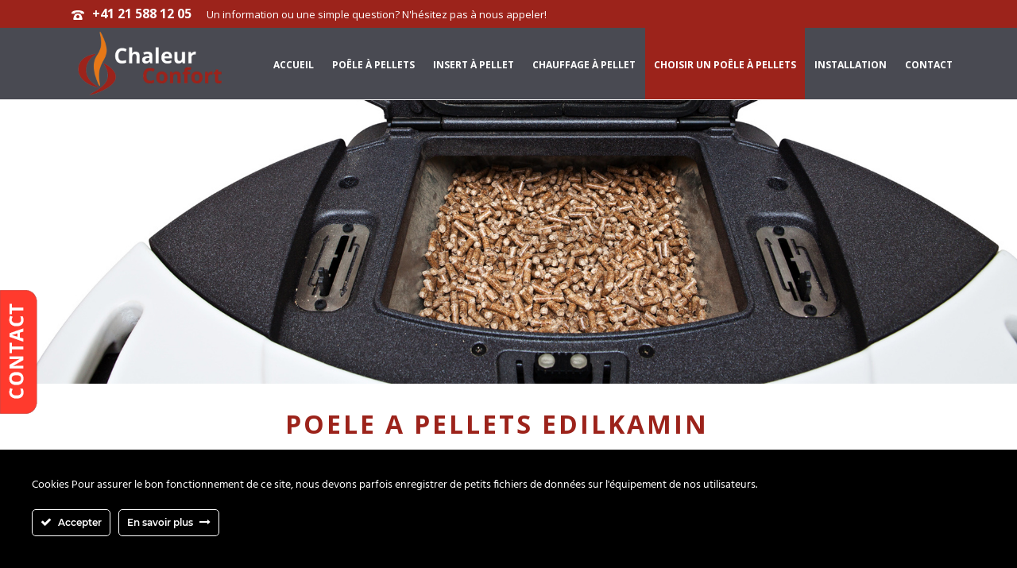

--- FILE ---
content_type: text/html; charset=UTF-8
request_url: https://www.chauffagepellet.ch/poele-a-pellets-edilkamin/
body_size: 20992
content:
<!DOCTYPE html>
<html lang="fr-FR" >
<head>
		<meta charset="UTF-8" /><meta name="viewport" content="width=device-width, initial-scale=1.0, minimum-scale=1.0, maximum-scale=1.0, user-scalable=0" /><meta http-equiv="X-UA-Compatible" content="IE=edge,chrome=1" /><meta name="format-detection" content="telephone=no"><script type="text/javascript">var ajaxurl = "https://www.chauffagepellet.ch/wp-admin/admin-ajax.php";</script><meta name='robots' content='index, follow, max-image-preview:large, max-snippet:-1, max-video-preview:-1' />

            <script data-no-defer="1" data-ezscrex="false" data-cfasync="false" data-pagespeed-no-defer data-cookieconsent="ignore">
                var ctPublicFunctions = {"_ajax_nonce":"7af4e38e26","_rest_nonce":"56ce0997bd","_ajax_url":"\/wp-admin\/admin-ajax.php","_rest_url":"https:\/\/www.chauffagepellet.ch\/wp-json\/","data__cookies_type":"native","data__ajax_type":"admin_ajax","data__bot_detector_enabled":0,"data__frontend_data_log_enabled":1,"cookiePrefix":"","wprocket_detected":false,"host_url":"www.chauffagepellet.ch","text__ee_click_to_select":"Click to select the whole data","text__ee_original_email":"The complete one is","text__ee_got_it":"Got it","text__ee_blocked":"Blocked","text__ee_cannot_connect":"Cannot connect","text__ee_cannot_decode":"Can not decode email. Unknown reason","text__ee_email_decoder":"CleanTalk email decoder","text__ee_wait_for_decoding":"The magic is on the way!","text__ee_decoding_process":"Please wait a few seconds while we decode the contact data."}
            </script>
        
            <script data-no-defer="1" data-ezscrex="false" data-cfasync="false" data-pagespeed-no-defer data-cookieconsent="ignore">
                var ctPublic = {"_ajax_nonce":"7af4e38e26","settings__forms__check_internal":"0","settings__forms__check_external":"0","settings__forms__force_protection":0,"settings__forms__search_test":"1","settings__forms__wc_add_to_cart":0,"settings__data__bot_detector_enabled":0,"settings__sfw__anti_crawler":0,"blog_home":"https:\/\/www.chauffagepellet.ch\/","pixel__setting":"0","pixel__enabled":false,"pixel__url":null,"data__email_check_before_post":1,"data__email_check_exist_post":0,"data__cookies_type":"native","data__key_is_ok":true,"data__visible_fields_required":true,"wl_brandname":"Anti-Spam by CleanTalk","wl_brandname_short":"CleanTalk","ct_checkjs_key":1587808718,"emailEncoderPassKey":"c054acfb239248d8c14edcef5740b7fe","bot_detector_forms_excluded":"W10=","advancedCacheExists":false,"varnishCacheExists":false,"wc_ajax_add_to_cart":false}
            </script>
        
		<style id="critical-path-css" type="text/css">
			/* non cached */ body,html{width:100%;height:100%;margin:0;padding:0}.page-preloader{top:0;left:0;z-index:999;position:fixed;height:100%;width:100%;text-align:center}.preloader-preview-area{animation-delay:-.2s;top:50%;-ms-transform:translateY(100%);transform:translateY(100%);margin-top:10px;max-height:calc(50% - 20px);opacity:1;width:100%;text-align:center;position:absolute}.preloader-logo{max-width:90%;top:50%;-ms-transform:translateY(-100%);transform:translateY(-100%);margin:-10px auto 0 auto;max-height:calc(50% - 20px);opacity:1;position:relative}.ball-pulse>div{width:15px;height:15px;border-radius:100%;margin:2px;animation-fill-mode:both;display:inline-block;animation:ball-pulse .75s infinite cubic-bezier(.2,.68,.18,1.08)}.ball-pulse>div:nth-child(1){animation-delay:-.36s}.ball-pulse>div:nth-child(2){animation-delay:-.24s}.ball-pulse>div:nth-child(3){animation-delay:-.12s}@keyframes ball-pulse{0%{transform:scale(1);opacity:1}45%{transform:scale(.1);opacity:.7}80%{transform:scale(1);opacity:1}}.ball-clip-rotate-pulse{position:relative;-ms-transform:translateY(-15px) translateX(-10px);transform:translateY(-15px) translateX(-10px);display:inline-block}.ball-clip-rotate-pulse>div{animation-fill-mode:both;position:absolute;top:0;left:0;border-radius:100%}.ball-clip-rotate-pulse>div:first-child{height:36px;width:36px;top:7px;left:-7px;animation:ball-clip-rotate-pulse-scale 1s 0s cubic-bezier(.09,.57,.49,.9) infinite}.ball-clip-rotate-pulse>div:last-child{position:absolute;width:50px;height:50px;left:-16px;top:-2px;background:0 0;border:2px solid;animation:ball-clip-rotate-pulse-rotate 1s 0s cubic-bezier(.09,.57,.49,.9) infinite;animation-duration:1s}@keyframes ball-clip-rotate-pulse-rotate{0%{transform:rotate(0) scale(1)}50%{transform:rotate(180deg) scale(.6)}100%{transform:rotate(360deg) scale(1)}}@keyframes ball-clip-rotate-pulse-scale{30%{transform:scale(.3)}100%{transform:scale(1)}}@keyframes square-spin{25%{transform:perspective(100px) rotateX(180deg) rotateY(0)}50%{transform:perspective(100px) rotateX(180deg) rotateY(180deg)}75%{transform:perspective(100px) rotateX(0) rotateY(180deg)}100%{transform:perspective(100px) rotateX(0) rotateY(0)}}.square-spin{display:inline-block}.square-spin>div{animation-fill-mode:both;width:50px;height:50px;animation:square-spin 3s 0s cubic-bezier(.09,.57,.49,.9) infinite}.cube-transition{position:relative;-ms-transform:translate(-25px,-25px);transform:translate(-25px,-25px);display:inline-block}.cube-transition>div{animation-fill-mode:both;width:15px;height:15px;position:absolute;top:-5px;left:-5px;animation:cube-transition 1.6s 0s infinite ease-in-out}.cube-transition>div:last-child{animation-delay:-.8s}@keyframes cube-transition{25%{transform:translateX(50px) scale(.5) rotate(-90deg)}50%{transform:translate(50px,50px) rotate(-180deg)}75%{transform:translateY(50px) scale(.5) rotate(-270deg)}100%{transform:rotate(-360deg)}}.ball-scale>div{border-radius:100%;margin:2px;animation-fill-mode:both;display:inline-block;height:60px;width:60px;animation:ball-scale 1s 0s ease-in-out infinite}@keyframes ball-scale{0%{transform:scale(0)}100%{transform:scale(1);opacity:0}}.line-scale>div{animation-fill-mode:both;display:inline-block;width:5px;height:50px;border-radius:2px;margin:2px}.line-scale>div:nth-child(1){animation:line-scale 1s -.5s infinite cubic-bezier(.2,.68,.18,1.08)}.line-scale>div:nth-child(2){animation:line-scale 1s -.4s infinite cubic-bezier(.2,.68,.18,1.08)}.line-scale>div:nth-child(3){animation:line-scale 1s -.3s infinite cubic-bezier(.2,.68,.18,1.08)}.line-scale>div:nth-child(4){animation:line-scale 1s -.2s infinite cubic-bezier(.2,.68,.18,1.08)}.line-scale>div:nth-child(5){animation:line-scale 1s -.1s infinite cubic-bezier(.2,.68,.18,1.08)}@keyframes line-scale{0%{transform:scaley(1)}50%{transform:scaley(.4)}100%{transform:scaley(1)}}.ball-scale-multiple{position:relative;-ms-transform:translateY(30px);transform:translateY(30px);display:inline-block}.ball-scale-multiple>div{border-radius:100%;animation-fill-mode:both;margin:2px;position:absolute;left:-30px;top:0;opacity:0;margin:0;width:50px;height:50px;animation:ball-scale-multiple 1s 0s linear infinite}.ball-scale-multiple>div:nth-child(2){animation-delay:-.2s}.ball-scale-multiple>div:nth-child(3){animation-delay:-.2s}@keyframes ball-scale-multiple{0%{transform:scale(0);opacity:0}5%{opacity:1}100%{transform:scale(1);opacity:0}}.ball-pulse-sync{display:inline-block}.ball-pulse-sync>div{width:15px;height:15px;border-radius:100%;margin:2px;animation-fill-mode:both;display:inline-block}.ball-pulse-sync>div:nth-child(1){animation:ball-pulse-sync .6s -.21s infinite ease-in-out}.ball-pulse-sync>div:nth-child(2){animation:ball-pulse-sync .6s -.14s infinite ease-in-out}.ball-pulse-sync>div:nth-child(3){animation:ball-pulse-sync .6s -70ms infinite ease-in-out}@keyframes ball-pulse-sync{33%{transform:translateY(10px)}66%{transform:translateY(-10px)}100%{transform:translateY(0)}}.transparent-circle{display:inline-block;border-top:.5em solid rgba(255,255,255,.2);border-right:.5em solid rgba(255,255,255,.2);border-bottom:.5em solid rgba(255,255,255,.2);border-left:.5em solid #fff;transform:translateZ(0);animation:transparent-circle 1.1s infinite linear;width:50px;height:50px;border-radius:50%}.transparent-circle:after{border-radius:50%;width:10em;height:10em}@keyframes transparent-circle{0%{transform:rotate(0)}100%{transform:rotate(360deg)}}.ball-spin-fade-loader{position:relative;top:-10px;left:-10px;display:inline-block}.ball-spin-fade-loader>div{width:15px;height:15px;border-radius:100%;margin:2px;animation-fill-mode:both;position:absolute;animation:ball-spin-fade-loader 1s infinite linear}.ball-spin-fade-loader>div:nth-child(1){top:25px;left:0;animation-delay:-.84s;-webkit-animation-delay:-.84s}.ball-spin-fade-loader>div:nth-child(2){top:17.05px;left:17.05px;animation-delay:-.72s;-webkit-animation-delay:-.72s}.ball-spin-fade-loader>div:nth-child(3){top:0;left:25px;animation-delay:-.6s;-webkit-animation-delay:-.6s}.ball-spin-fade-loader>div:nth-child(4){top:-17.05px;left:17.05px;animation-delay:-.48s;-webkit-animation-delay:-.48s}.ball-spin-fade-loader>div:nth-child(5){top:-25px;left:0;animation-delay:-.36s;-webkit-animation-delay:-.36s}.ball-spin-fade-loader>div:nth-child(6){top:-17.05px;left:-17.05px;animation-delay:-.24s;-webkit-animation-delay:-.24s}.ball-spin-fade-loader>div:nth-child(7){top:0;left:-25px;animation-delay:-.12s;-webkit-animation-delay:-.12s}.ball-spin-fade-loader>div:nth-child(8){top:17.05px;left:-17.05px;animation-delay:0s;-webkit-animation-delay:0s}@keyframes ball-spin-fade-loader{50%{opacity:.3;transform:scale(.4)}100%{opacity:1;transform:scale(1)}}		</style>

		
	<!-- This site is optimized with the Yoast SEO plugin v24.5 - https://yoast.com/wordpress/plugins/seo/ -->
	<title>Poêles à pellets Edilkamin- Chaleur Confort Suisse Romande</title>
	<meta name="description" content="Découvrez la gamme de poêles à pellets Edilkamin. Chaleur Confort est votre spécialiste des poêles à pellets en Suisse Romande." />
	<link rel="canonical" href="https://www.chauffagepellet.ch/poele-a-pellets-edilkamin/" />
	<meta property="og:locale" content="fr_FR" />
	<meta property="og:type" content="article" />
	<meta property="og:title" content="Poêles à pellets Edilkamin- Chaleur Confort Suisse Romande" />
	<meta property="og:description" content="Découvrez la gamme de poêles à pellets Edilkamin. Chaleur Confort est votre spécialiste des poêles à pellets en Suisse Romande." />
	<meta property="og:url" content="https://www.chauffagepellet.ch/poele-a-pellets-edilkamin/" />
	<meta property="og:site_name" content="Chauffage Pellet" />
	<meta property="article:modified_time" content="2023-03-23T12:06:10+00:00" />
	<meta name="twitter:card" content="summary_large_image" />
	<meta name="twitter:label1" content="Durée de lecture estimée" />
	<meta name="twitter:data1" content="4 minutes" />
	<script type="application/ld+json" class="yoast-schema-graph">{"@context":"https://schema.org","@graph":[{"@type":"WebPage","@id":"https://www.chauffagepellet.ch/poele-a-pellets-edilkamin/","url":"https://www.chauffagepellet.ch/poele-a-pellets-edilkamin/","name":"Poêles à pellets Edilkamin- Chaleur Confort Suisse Romande","isPartOf":{"@id":"https://www.chauffagepellet.ch/#website"},"datePublished":"2015-12-07T08:30:03+00:00","dateModified":"2023-03-23T12:06:10+00:00","description":"Découvrez la gamme de poêles à pellets Edilkamin. Chaleur Confort est votre spécialiste des poêles à pellets en Suisse Romande.","breadcrumb":{"@id":"https://www.chauffagepellet.ch/poele-a-pellets-edilkamin/#breadcrumb"},"inLanguage":"fr-FR","potentialAction":[{"@type":"ReadAction","target":["https://www.chauffagepellet.ch/poele-a-pellets-edilkamin/"]}]},{"@type":"BreadcrumbList","@id":"https://www.chauffagepellet.ch/poele-a-pellets-edilkamin/#breadcrumb","itemListElement":[{"@type":"ListItem","position":1,"name":"Accueil","item":"https://www.chauffagepellet.ch/"},{"@type":"ListItem","position":2,"name":"Poêle à pellets Edilkamin"}]},{"@type":"WebSite","@id":"https://www.chauffagepellet.ch/#website","url":"https://www.chauffagepellet.ch/","name":"Chauffage Pellet","description":"","potentialAction":[{"@type":"SearchAction","target":{"@type":"EntryPoint","urlTemplate":"https://www.chauffagepellet.ch/?s={search_term_string}"},"query-input":{"@type":"PropertyValueSpecification","valueRequired":true,"valueName":"search_term_string"}}],"inLanguage":"fr-FR"}]}</script>
	<!-- / Yoast SEO plugin. -->


<link rel="alternate" type="application/rss+xml" title="Chauffage Pellet &raquo; Flux" href="https://www.chauffagepellet.ch/feed/" />
<link rel="alternate" type="application/rss+xml" title="Chauffage Pellet &raquo; Flux des commentaires" href="https://www.chauffagepellet.ch/comments/feed/" />

<link rel="shortcut icon" href="https://www.chauffagepellet.ch/wp-content/uploads/2016/03/favicon.png"  />
<script type="text/javascript">window.abb = {};php = {};window.PHP = {};PHP.ajax = "https://www.chauffagepellet.ch/wp-admin/admin-ajax.php";PHP.wp_p_id = "35";var mk_header_parallax, mk_banner_parallax, mk_page_parallax, mk_footer_parallax, mk_body_parallax;var mk_images_dir = "https://www.chauffagepellet.ch/wp-content/themes/jupiter/assets/images",mk_theme_js_path = "https://www.chauffagepellet.ch/wp-content/themes/jupiter/assets/js",mk_theme_dir = "https://www.chauffagepellet.ch/wp-content/themes/jupiter",mk_captcha_placeholder = "Enter Captcha",mk_captcha_invalid_txt = "Invalid. Try again.",mk_captcha_correct_txt = "Captcha correct.",mk_responsive_nav_width = 1140,mk_vertical_header_back = "Back",mk_vertical_header_anim = "1",mk_check_rtl = true,mk_grid_width = 1140,mk_ajax_search_option = "disable",mk_preloader_bg_color = "#ffffff",mk_accent_color = "#e67817",mk_go_to_top =  "true",mk_smooth_scroll =  "true",mk_show_background_video =  "true",mk_preloader_bar_color = "#e67817",mk_preloader_logo = "";var mk_header_parallax = false,mk_banner_parallax = false,mk_footer_parallax = false,mk_body_parallax = false,mk_no_more_posts = "No More Posts",mk_typekit_id   = "",mk_google_fonts = ["Open Sans:100italic,200italic,300italic,400italic,500italic,600italic,700italic,800italic,900italic,100,200,300,400,500,600,700,800,900"],mk_global_lazyload = true;</script><link rel='stylesheet' id='ct-ultimate-gdpr-cookie-popup-css' href='https://www.chauffagepellet.ch/wp-content/plugins/ct-ultimate-gdpr/assets/css/cookie-popup.min.css?ver=64e4380cf203afbb626fbf0632edead6' type='text/css' media='all' />
<style id='ct-ultimate-gdpr-cookie-popup-inline-css' type='text/css'>
.ct-ultimate-gdpr-cookie-modal-btn a {
    background: #000000 !important;
    border: 2px solid #000000 !important;
}
 @media screen and (min-width: 1024px) {
.ct-ultimate-gdpr-cookie-modal-slider-able li, .ct-ultimate-gdpr-cookie-modal-slider-not-able li {
  line-height: 20px !important;
  font-size: 16px !important;
  margin-top: 10px !important;
}
html:not([dir=rtl]) .ct-ultimate-gdpr-cookie-modal-slider-not-able li:before {
    color: red !important;
    content: '\f00d';
}
html:not([dir=rtl]) .ct-ultimate-gdpr-cookie-modal-slider-able li:before {
    color: green !important;
    content: '\f00c';
}
ct-ultimate-gdpr-slider-not-block .ct-ultimate-gdpr-slider {
  border: 3px solid #82aa3b !important;
}
#ct-ultimate-gdpr-cookie-open {
    padding: 10px 15px !important;
}
</style>
<link rel='stylesheet' id='ct-ultimate-gdpr-custom-fonts-css' href='https://www.chauffagepellet.ch/wp-content/plugins/ct-ultimate-gdpr/assets/css/fonts/fonts.css?ver=64e4380cf203afbb626fbf0632edead6' type='text/css' media='all' />
<link rel='stylesheet' id='dashicons-css' href='https://www.chauffagepellet.ch/wp-includes/css/dashicons.min.css?ver=64e4380cf203afbb626fbf0632edead6' type='text/css' media='all' />
<link rel='stylesheet' id='wp-block-library-css' href='https://www.chauffagepellet.ch/wp-includes/css/dist/block-library/style.min.css?ver=64e4380cf203afbb626fbf0632edead6' type='text/css' media='all' />
<style id='wp-block-library-theme-inline-css' type='text/css'>
.wp-block-audio figcaption{color:#555;font-size:13px;text-align:center}.is-dark-theme .wp-block-audio figcaption{color:#ffffffa6}.wp-block-audio{margin:0 0 1em}.wp-block-code{border:1px solid #ccc;border-radius:4px;font-family:Menlo,Consolas,monaco,monospace;padding:.8em 1em}.wp-block-embed figcaption{color:#555;font-size:13px;text-align:center}.is-dark-theme .wp-block-embed figcaption{color:#ffffffa6}.wp-block-embed{margin:0 0 1em}.blocks-gallery-caption{color:#555;font-size:13px;text-align:center}.is-dark-theme .blocks-gallery-caption{color:#ffffffa6}.wp-block-image figcaption{color:#555;font-size:13px;text-align:center}.is-dark-theme .wp-block-image figcaption{color:#ffffffa6}.wp-block-image{margin:0 0 1em}.wp-block-pullquote{border-bottom:4px solid;border-top:4px solid;color:currentColor;margin-bottom:1.75em}.wp-block-pullquote cite,.wp-block-pullquote footer,.wp-block-pullquote__citation{color:currentColor;font-size:.8125em;font-style:normal;text-transform:uppercase}.wp-block-quote{border-left:.25em solid;margin:0 0 1.75em;padding-left:1em}.wp-block-quote cite,.wp-block-quote footer{color:currentColor;font-size:.8125em;font-style:normal;position:relative}.wp-block-quote.has-text-align-right{border-left:none;border-right:.25em solid;padding-left:0;padding-right:1em}.wp-block-quote.has-text-align-center{border:none;padding-left:0}.wp-block-quote.is-large,.wp-block-quote.is-style-large,.wp-block-quote.is-style-plain{border:none}.wp-block-search .wp-block-search__label{font-weight:700}.wp-block-search__button{border:1px solid #ccc;padding:.375em .625em}:where(.wp-block-group.has-background){padding:1.25em 2.375em}.wp-block-separator.has-css-opacity{opacity:.4}.wp-block-separator{border:none;border-bottom:2px solid;margin-left:auto;margin-right:auto}.wp-block-separator.has-alpha-channel-opacity{opacity:1}.wp-block-separator:not(.is-style-wide):not(.is-style-dots){width:100px}.wp-block-separator.has-background:not(.is-style-dots){border-bottom:none;height:1px}.wp-block-separator.has-background:not(.is-style-wide):not(.is-style-dots){height:2px}.wp-block-table{margin:0 0 1em}.wp-block-table td,.wp-block-table th{word-break:normal}.wp-block-table figcaption{color:#555;font-size:13px;text-align:center}.is-dark-theme .wp-block-table figcaption{color:#ffffffa6}.wp-block-video figcaption{color:#555;font-size:13px;text-align:center}.is-dark-theme .wp-block-video figcaption{color:#ffffffa6}.wp-block-video{margin:0 0 1em}.wp-block-template-part.has-background{margin-bottom:0;margin-top:0;padding:1.25em 2.375em}
</style>
<style id='classic-theme-styles-inline-css' type='text/css'>
/*! This file is auto-generated */
.wp-block-button__link{color:#fff;background-color:#32373c;border-radius:9999px;box-shadow:none;text-decoration:none;padding:calc(.667em + 2px) calc(1.333em + 2px);font-size:1.125em}.wp-block-file__button{background:#32373c;color:#fff;text-decoration:none}
</style>
<style id='global-styles-inline-css' type='text/css'>
body{--wp--preset--color--black: #000000;--wp--preset--color--cyan-bluish-gray: #abb8c3;--wp--preset--color--white: #ffffff;--wp--preset--color--pale-pink: #f78da7;--wp--preset--color--vivid-red: #cf2e2e;--wp--preset--color--luminous-vivid-orange: #ff6900;--wp--preset--color--luminous-vivid-amber: #fcb900;--wp--preset--color--light-green-cyan: #7bdcb5;--wp--preset--color--vivid-green-cyan: #00d084;--wp--preset--color--pale-cyan-blue: #8ed1fc;--wp--preset--color--vivid-cyan-blue: #0693e3;--wp--preset--color--vivid-purple: #9b51e0;--wp--preset--gradient--vivid-cyan-blue-to-vivid-purple: linear-gradient(135deg,rgba(6,147,227,1) 0%,rgb(155,81,224) 100%);--wp--preset--gradient--light-green-cyan-to-vivid-green-cyan: linear-gradient(135deg,rgb(122,220,180) 0%,rgb(0,208,130) 100%);--wp--preset--gradient--luminous-vivid-amber-to-luminous-vivid-orange: linear-gradient(135deg,rgba(252,185,0,1) 0%,rgba(255,105,0,1) 100%);--wp--preset--gradient--luminous-vivid-orange-to-vivid-red: linear-gradient(135deg,rgba(255,105,0,1) 0%,rgb(207,46,46) 100%);--wp--preset--gradient--very-light-gray-to-cyan-bluish-gray: linear-gradient(135deg,rgb(238,238,238) 0%,rgb(169,184,195) 100%);--wp--preset--gradient--cool-to-warm-spectrum: linear-gradient(135deg,rgb(74,234,220) 0%,rgb(151,120,209) 20%,rgb(207,42,186) 40%,rgb(238,44,130) 60%,rgb(251,105,98) 80%,rgb(254,248,76) 100%);--wp--preset--gradient--blush-light-purple: linear-gradient(135deg,rgb(255,206,236) 0%,rgb(152,150,240) 100%);--wp--preset--gradient--blush-bordeaux: linear-gradient(135deg,rgb(254,205,165) 0%,rgb(254,45,45) 50%,rgb(107,0,62) 100%);--wp--preset--gradient--luminous-dusk: linear-gradient(135deg,rgb(255,203,112) 0%,rgb(199,81,192) 50%,rgb(65,88,208) 100%);--wp--preset--gradient--pale-ocean: linear-gradient(135deg,rgb(255,245,203) 0%,rgb(182,227,212) 50%,rgb(51,167,181) 100%);--wp--preset--gradient--electric-grass: linear-gradient(135deg,rgb(202,248,128) 0%,rgb(113,206,126) 100%);--wp--preset--gradient--midnight: linear-gradient(135deg,rgb(2,3,129) 0%,rgb(40,116,252) 100%);--wp--preset--font-size--small: 13px;--wp--preset--font-size--medium: 20px;--wp--preset--font-size--large: 36px;--wp--preset--font-size--x-large: 42px;--wp--preset--spacing--20: 0.44rem;--wp--preset--spacing--30: 0.67rem;--wp--preset--spacing--40: 1rem;--wp--preset--spacing--50: 1.5rem;--wp--preset--spacing--60: 2.25rem;--wp--preset--spacing--70: 3.38rem;--wp--preset--spacing--80: 5.06rem;--wp--preset--shadow--natural: 6px 6px 9px rgba(0, 0, 0, 0.2);--wp--preset--shadow--deep: 12px 12px 50px rgba(0, 0, 0, 0.4);--wp--preset--shadow--sharp: 6px 6px 0px rgba(0, 0, 0, 0.2);--wp--preset--shadow--outlined: 6px 6px 0px -3px rgba(255, 255, 255, 1), 6px 6px rgba(0, 0, 0, 1);--wp--preset--shadow--crisp: 6px 6px 0px rgba(0, 0, 0, 1);}:where(.is-layout-flex){gap: 0.5em;}:where(.is-layout-grid){gap: 0.5em;}body .is-layout-flex{display: flex;}body .is-layout-flex{flex-wrap: wrap;align-items: center;}body .is-layout-flex > *{margin: 0;}body .is-layout-grid{display: grid;}body .is-layout-grid > *{margin: 0;}:where(.wp-block-columns.is-layout-flex){gap: 2em;}:where(.wp-block-columns.is-layout-grid){gap: 2em;}:where(.wp-block-post-template.is-layout-flex){gap: 1.25em;}:where(.wp-block-post-template.is-layout-grid){gap: 1.25em;}.has-black-color{color: var(--wp--preset--color--black) !important;}.has-cyan-bluish-gray-color{color: var(--wp--preset--color--cyan-bluish-gray) !important;}.has-white-color{color: var(--wp--preset--color--white) !important;}.has-pale-pink-color{color: var(--wp--preset--color--pale-pink) !important;}.has-vivid-red-color{color: var(--wp--preset--color--vivid-red) !important;}.has-luminous-vivid-orange-color{color: var(--wp--preset--color--luminous-vivid-orange) !important;}.has-luminous-vivid-amber-color{color: var(--wp--preset--color--luminous-vivid-amber) !important;}.has-light-green-cyan-color{color: var(--wp--preset--color--light-green-cyan) !important;}.has-vivid-green-cyan-color{color: var(--wp--preset--color--vivid-green-cyan) !important;}.has-pale-cyan-blue-color{color: var(--wp--preset--color--pale-cyan-blue) !important;}.has-vivid-cyan-blue-color{color: var(--wp--preset--color--vivid-cyan-blue) !important;}.has-vivid-purple-color{color: var(--wp--preset--color--vivid-purple) !important;}.has-black-background-color{background-color: var(--wp--preset--color--black) !important;}.has-cyan-bluish-gray-background-color{background-color: var(--wp--preset--color--cyan-bluish-gray) !important;}.has-white-background-color{background-color: var(--wp--preset--color--white) !important;}.has-pale-pink-background-color{background-color: var(--wp--preset--color--pale-pink) !important;}.has-vivid-red-background-color{background-color: var(--wp--preset--color--vivid-red) !important;}.has-luminous-vivid-orange-background-color{background-color: var(--wp--preset--color--luminous-vivid-orange) !important;}.has-luminous-vivid-amber-background-color{background-color: var(--wp--preset--color--luminous-vivid-amber) !important;}.has-light-green-cyan-background-color{background-color: var(--wp--preset--color--light-green-cyan) !important;}.has-vivid-green-cyan-background-color{background-color: var(--wp--preset--color--vivid-green-cyan) !important;}.has-pale-cyan-blue-background-color{background-color: var(--wp--preset--color--pale-cyan-blue) !important;}.has-vivid-cyan-blue-background-color{background-color: var(--wp--preset--color--vivid-cyan-blue) !important;}.has-vivid-purple-background-color{background-color: var(--wp--preset--color--vivid-purple) !important;}.has-black-border-color{border-color: var(--wp--preset--color--black) !important;}.has-cyan-bluish-gray-border-color{border-color: var(--wp--preset--color--cyan-bluish-gray) !important;}.has-white-border-color{border-color: var(--wp--preset--color--white) !important;}.has-pale-pink-border-color{border-color: var(--wp--preset--color--pale-pink) !important;}.has-vivid-red-border-color{border-color: var(--wp--preset--color--vivid-red) !important;}.has-luminous-vivid-orange-border-color{border-color: var(--wp--preset--color--luminous-vivid-orange) !important;}.has-luminous-vivid-amber-border-color{border-color: var(--wp--preset--color--luminous-vivid-amber) !important;}.has-light-green-cyan-border-color{border-color: var(--wp--preset--color--light-green-cyan) !important;}.has-vivid-green-cyan-border-color{border-color: var(--wp--preset--color--vivid-green-cyan) !important;}.has-pale-cyan-blue-border-color{border-color: var(--wp--preset--color--pale-cyan-blue) !important;}.has-vivid-cyan-blue-border-color{border-color: var(--wp--preset--color--vivid-cyan-blue) !important;}.has-vivid-purple-border-color{border-color: var(--wp--preset--color--vivid-purple) !important;}.has-vivid-cyan-blue-to-vivid-purple-gradient-background{background: var(--wp--preset--gradient--vivid-cyan-blue-to-vivid-purple) !important;}.has-light-green-cyan-to-vivid-green-cyan-gradient-background{background: var(--wp--preset--gradient--light-green-cyan-to-vivid-green-cyan) !important;}.has-luminous-vivid-amber-to-luminous-vivid-orange-gradient-background{background: var(--wp--preset--gradient--luminous-vivid-amber-to-luminous-vivid-orange) !important;}.has-luminous-vivid-orange-to-vivid-red-gradient-background{background: var(--wp--preset--gradient--luminous-vivid-orange-to-vivid-red) !important;}.has-very-light-gray-to-cyan-bluish-gray-gradient-background{background: var(--wp--preset--gradient--very-light-gray-to-cyan-bluish-gray) !important;}.has-cool-to-warm-spectrum-gradient-background{background: var(--wp--preset--gradient--cool-to-warm-spectrum) !important;}.has-blush-light-purple-gradient-background{background: var(--wp--preset--gradient--blush-light-purple) !important;}.has-blush-bordeaux-gradient-background{background: var(--wp--preset--gradient--blush-bordeaux) !important;}.has-luminous-dusk-gradient-background{background: var(--wp--preset--gradient--luminous-dusk) !important;}.has-pale-ocean-gradient-background{background: var(--wp--preset--gradient--pale-ocean) !important;}.has-electric-grass-gradient-background{background: var(--wp--preset--gradient--electric-grass) !important;}.has-midnight-gradient-background{background: var(--wp--preset--gradient--midnight) !important;}.has-small-font-size{font-size: var(--wp--preset--font-size--small) !important;}.has-medium-font-size{font-size: var(--wp--preset--font-size--medium) !important;}.has-large-font-size{font-size: var(--wp--preset--font-size--large) !important;}.has-x-large-font-size{font-size: var(--wp--preset--font-size--x-large) !important;}
.wp-block-navigation a:where(:not(.wp-element-button)){color: inherit;}
:where(.wp-block-post-template.is-layout-flex){gap: 1.25em;}:where(.wp-block-post-template.is-layout-grid){gap: 1.25em;}
:where(.wp-block-columns.is-layout-flex){gap: 2em;}:where(.wp-block-columns.is-layout-grid){gap: 2em;}
.wp-block-pullquote{font-size: 1.5em;line-height: 1.6;}
</style>
<link rel='stylesheet' id='cleantalk-public-css-css' href='https://www.chauffagepellet.ch/wp-content/plugins/cleantalk-spam-protect/css/cleantalk-public.min.css?ver=6.70.1_1766149960' type='text/css' media='all' />
<link rel='stylesheet' id='cleantalk-email-decoder-css-css' href='https://www.chauffagepellet.ch/wp-content/plugins/cleantalk-spam-protect/css/cleantalk-email-decoder.min.css?ver=6.70.1_1766149960' type='text/css' media='all' />
<link rel='stylesheet' id='contact-form-7-css' href='https://www.chauffagepellet.ch/wp-content/plugins/contact-form-7/includes/css/styles.css?ver=5.9.8' type='text/css' media='all' />
<link rel='stylesheet' id='ct-ultimate-gdpr-css' href='https://www.chauffagepellet.ch/wp-content/plugins/ct-ultimate-gdpr/assets/css/style.min.css?ver=5.3.6' type='text/css' media='all' />
<link rel='stylesheet' id='ct-ultimate-gdpr-font-awesome-css' href='https://www.chauffagepellet.ch/wp-content/plugins/ct-ultimate-gdpr/assets/css/fonts/font-awesome/css/font-awesome.min.css?ver=64e4380cf203afbb626fbf0632edead6' type='text/css' media='all' />
<link rel='stylesheet' id='theme-styles-css' href='https://www.chauffagepellet.ch/wp-content/themes/jupiter/assets/stylesheet/min/full-styles.6.10.2.css?ver=1615538722' type='text/css' media='all' />
<style id='theme-styles-inline-css' type='text/css'>

			#wpadminbar {
				-webkit-backface-visibility: hidden;
				backface-visibility: hidden;
				-webkit-perspective: 1000;
				-ms-perspective: 1000;
				perspective: 1000;
				-webkit-transform: translateZ(0px);
				-ms-transform: translateZ(0px);
				transform: translateZ(0px);
			}
			@media screen and (max-width: 600px) {
				#wpadminbar {
					position: fixed !important;
				}
			}
		
body { background-color:#fff; } .hb-custom-header #mk-page-introduce, .mk-header { background-color:#f7f7f7;background-size:cover;-webkit-background-size:cover;-moz-background-size:cover; } .hb-custom-header > div, .mk-header-bg { background-color:#494a52; } .mk-classic-nav-bg { background-color:#494a52; } .master-holder-bg { background-color:#fff; } #mk-footer { background-color:#383838; } #mk-boxed-layout { -webkit-box-shadow:0 0 0px rgba(0, 0, 0, 0); -moz-box-shadow:0 0 0px rgba(0, 0, 0, 0); box-shadow:0 0 0px rgba(0, 0, 0, 0); } .mk-news-tab .mk-tabs-tabs .is-active a, .mk-fancy-title.pattern-style span, .mk-fancy-title.pattern-style.color-gradient span:after, .page-bg-color { background-color:#fff; } .page-title { font-size:20px; color:#4d4d4d; text-transform:uppercase; font-weight:normal; letter-spacing:2px; } .page-subtitle { font-size:14px; line-height:100%; color:#a3a3a3; font-size:14px; text-transform:none; } .header-style-1 .mk-header-padding-wrapper, .header-style-2 .mk-header-padding-wrapper, .header-style-3 .mk-header-padding-wrapper { padding-top:126px; } .mk-process-steps[max-width~="950px"] ul::before { display:none !important; } .mk-process-steps[max-width~="950px"] li { margin-bottom:30px !important; width:100% !important; text-align:center; } .mk-event-countdown-ul[max-width~="750px"] li { width:90%; display:block; margin:0 auto 15px; } body { font-family:Open Sans } @font-face { font-family:'star'; src:url('https://www.chauffagepellet.ch/wp-content/themes/jupiter/assets/stylesheet/fonts/star/font.eot'); src:url('https://www.chauffagepellet.ch/wp-content/themes/jupiter/assets/stylesheet/fonts/star/font.eot?#iefix') format('embedded-opentype'), url('https://www.chauffagepellet.ch/wp-content/themes/jupiter/assets/stylesheet/fonts/star/font.woff') format('woff'), url('https://www.chauffagepellet.ch/wp-content/themes/jupiter/assets/stylesheet/fonts/star/font.ttf') format('truetype'), url('https://www.chauffagepellet.ch/wp-content/themes/jupiter/assets/stylesheet/fonts/star/font.svg#star') format('svg'); font-weight:normal; font-style:normal; } @font-face { font-family:'WooCommerce'; src:url('https://www.chauffagepellet.ch/wp-content/themes/jupiter/assets/stylesheet/fonts/woocommerce/font.eot'); src:url('https://www.chauffagepellet.ch/wp-content/themes/jupiter/assets/stylesheet/fonts/woocommerce/font.eot?#iefix') format('embedded-opentype'), url('https://www.chauffagepellet.ch/wp-content/themes/jupiter/assets/stylesheet/fonts/woocommerce/font.woff') format('woff'), url('https://www.chauffagepellet.ch/wp-content/themes/jupiter/assets/stylesheet/fonts/woocommerce/font.ttf') format('truetype'), url('https://www.chauffagepellet.ch/wp-content/themes/jupiter/assets/stylesheet/fonts/woocommerce/font.svg#WooCommerce') format('svg'); font-weight:normal; font-style:normal; }.main-navigation-ul>li>a {padding-right:7px;padding-left:7px;} body .Devis_Button { cursor:pointer; cursor:hand; overflow:hidden; position:fixed; _position:absolute; display:block; top:50%; _top:expression(eval(document.body.scrollTop)+525); left:0px; z-index:2147000000; margin:0; padding:0; border-collapse:collapse; border-spacing:0; border:none; outline:none; font-size:0px; line-height:0px;} .header-toolbar-contact{ font-weight:bold; font-size:16px; } .wpcf7-submit{ border:2px solid #9C231A; border-radius:3px; color:#A0A0A0; } .wpcf7-submit:hover{ background:#9C231A; border:2px solid #9C231A; } .page-id-105 .Devis_Button, .page-id-105 #mk-header, .page-id-105 #mk-footer{ display:none !important; } a.referencement{ color:#E67817 !important; } a.referencement:hover{ color:#FFF !important; } .vc_btn3.vc_btn3-color-sandy-brown.vc_btn3-style-modern{ background-color:#9C231B !important; border-color:#9C231B !important; } .vc_btn3.vc_btn3-color-sandy-brown.vc_btn3-style-modern:hover{ background-color:#9C231B !important; border-color:#9C231B !important; } figcaption.vc_figure-caption{ color:#9C231B!important; font-weight:bold !important; } h2.vc_custom_heading{ text-transform:none !important; } .mk-total-pages { display:none !important; } .mk-pagination-inner a, .mk-pagination-next a, a.page-number { color:white !important; } .mk-pagination .page-number { color:white !important;} .mk-portfolio-item.zoomin-hover .grid-hover-icons a.permalink-badge, .mk-jupiter-icon-arrow-circle, .portfolio-date, .page-id-541 .mk-main-wrapper-holder { display:none;}
</style>
<link rel='stylesheet' id='mkhb-render-css' href='https://www.chauffagepellet.ch/wp-content/themes/jupiter/header-builder/includes/assets/css/mkhb-render.css?ver=6.10.2' type='text/css' media='all' />
<link rel='stylesheet' id='mkhb-row-css' href='https://www.chauffagepellet.ch/wp-content/themes/jupiter/header-builder/includes/assets/css/mkhb-row.css?ver=6.10.2' type='text/css' media='all' />
<link rel='stylesheet' id='mkhb-column-css' href='https://www.chauffagepellet.ch/wp-content/themes/jupiter/header-builder/includes/assets/css/mkhb-column.css?ver=6.10.2' type='text/css' media='all' />
<link rel='stylesheet' id='ct-ultimate-gdpr-jquery-ui-css' href='https://www.chauffagepellet.ch/wp-content/plugins/ct-ultimate-gdpr/assets/css/jquery-ui.min.css?ver=64e4380cf203afbb626fbf0632edead6' type='text/css' media='all' />
<link rel='stylesheet' id='js_composer_front-css' href='https://www.chauffagepellet.ch/wp-content/plugins/js_composer_theme/assets/css/js_composer.min.css?ver=6.10.0' type='text/css' media='all' />
<link rel='stylesheet' id='theme-options-css' href='https://www.chauffagepellet.ch/wp-content/uploads/mk_assets/theme-options-production-1736265137.css?ver=1736265134' type='text/css' media='all' />
<link rel='stylesheet' id='jupiter-donut-shortcodes-css' href='https://www.chauffagepellet.ch/wp-content/plugins/jupiter-donut/assets/css/shortcodes-styles.min.css?ver=1.4.3' type='text/css' media='all' />
<script type="text/javascript" data-noptimize='' data-no-minify='' src="https://www.chauffagepellet.ch/wp-content/themes/jupiter/assets/js/plugins/wp-enqueue/webfontloader.js?ver=64e4380cf203afbb626fbf0632edead6" id="mk-webfontloader-js"></script>
<script type="text/javascript" id="mk-webfontloader-js-after">
/* <![CDATA[ */
WebFontConfig = {
	timeout: 2000
}

if ( mk_typekit_id.length > 0 ) {
	WebFontConfig.typekit = {
		id: mk_typekit_id
	}
}

if ( mk_google_fonts.length > 0 ) {
	WebFontConfig.google = {
		families:  mk_google_fonts
	}
}

if ( (mk_google_fonts.length > 0 || mk_typekit_id.length > 0) && navigator.userAgent.indexOf("Speed Insights") == -1) {
	WebFont.load( WebFontConfig );
}
		
/* ]]> */
</script>
<script type="text/javascript" src="https://www.chauffagepellet.ch/wp-includes/js/jquery/jquery.min.js?ver=3.7.1" id="jquery-core-js"></script>
<script type="text/javascript" src="https://www.chauffagepellet.ch/wp-includes/js/jquery/jquery-migrate.min.js?ver=3.4.1" id="jquery-migrate-js"></script>
<script type="text/javascript" src="https://www.chauffagepellet.ch/wp-content/plugins/cleantalk-spam-protect/js/apbct-public-bundle_gathering.min.js?ver=6.70.1_1766149960" id="apbct-public-bundle_gathering.min-js-js"></script>
<script type="text/javascript" src="//www.chauffagepellet.ch/wp-content/plugins/revslider/sr6/assets/js/rbtools.min.js?ver=6.7.14" async id="tp-tools-js"></script>
<script type="text/javascript" src="//www.chauffagepellet.ch/wp-content/plugins/revslider/sr6/assets/js/rs6.min.js?ver=6.7.14" async id="revmin-js"></script>
<script type="text/javascript" id="ct-ultimate-gdpr-cookie-list-js-extra">
/* <![CDATA[ */
var ct_ultimate_gdpr_cookie_list = {"list":[]};
/* ]]> */
</script>
<script type="text/javascript" src="https://www.chauffagepellet.ch/wp-content/plugins/ct-ultimate-gdpr/assets/js/cookie-list.js?ver=5.3.6" id="ct-ultimate-gdpr-cookie-list-js"></script>
<script type="text/javascript" src="https://www.chauffagepellet.ch/wp-content/plugins/ct-ultimate-gdpr/assets/js/shortcode-block-cookie.js?ver=5.3.6" id="ct-ultimate-gdpr-shortcode-block-cookie-js"></script>
<link rel="https://api.w.org/" href="https://www.chauffagepellet.ch/wp-json/" /><link rel="alternate" type="application/json" href="https://www.chauffagepellet.ch/wp-json/wp/v2/pages/35" /><link rel="EditURI" type="application/rsd+xml" title="RSD" href="https://www.chauffagepellet.ch/xmlrpc.php?rsd" />

<link rel='shortlink' href='https://www.chauffagepellet.ch/?p=35' />
<link rel="alternate" type="application/json+oembed" href="https://www.chauffagepellet.ch/wp-json/oembed/1.0/embed?url=https%3A%2F%2Fwww.chauffagepellet.ch%2Fpoele-a-pellets-edilkamin%2F" />
<link rel="alternate" type="text/xml+oembed" href="https://www.chauffagepellet.ch/wp-json/oembed/1.0/embed?url=https%3A%2F%2Fwww.chauffagepellet.ch%2Fpoele-a-pellets-edilkamin%2F&#038;format=xml" />
<meta itemprop="author" content="Onem" /><meta itemprop="datePublished" content="7 décembre 2015" /><meta itemprop="dateModified" content="23 mars 2023" /><meta itemprop="publisher" content="Chauffage Pellet" /><script> var isTest = false; </script><style type="text/css">.recentcomments a{display:inline !important;padding:0 !important;margin:0 !important;}</style><meta name="generator" content="Powered by WPBakery Page Builder - drag and drop page builder for WordPress."/>
<meta name="generator" content="Powered by Slider Revolution 6.7.14 - responsive, Mobile-Friendly Slider Plugin for WordPress with comfortable drag and drop interface." />
<script>function setREVStartSize(e){
			//window.requestAnimationFrame(function() {
				window.RSIW = window.RSIW===undefined ? window.innerWidth : window.RSIW;
				window.RSIH = window.RSIH===undefined ? window.innerHeight : window.RSIH;
				try {
					var pw = document.getElementById(e.c).parentNode.offsetWidth,
						newh;
					pw = pw===0 || isNaN(pw) || (e.l=="fullwidth" || e.layout=="fullwidth") ? window.RSIW : pw;
					e.tabw = e.tabw===undefined ? 0 : parseInt(e.tabw);
					e.thumbw = e.thumbw===undefined ? 0 : parseInt(e.thumbw);
					e.tabh = e.tabh===undefined ? 0 : parseInt(e.tabh);
					e.thumbh = e.thumbh===undefined ? 0 : parseInt(e.thumbh);
					e.tabhide = e.tabhide===undefined ? 0 : parseInt(e.tabhide);
					e.thumbhide = e.thumbhide===undefined ? 0 : parseInt(e.thumbhide);
					e.mh = e.mh===undefined || e.mh=="" || e.mh==="auto" ? 0 : parseInt(e.mh,0);
					if(e.layout==="fullscreen" || e.l==="fullscreen")
						newh = Math.max(e.mh,window.RSIH);
					else{
						e.gw = Array.isArray(e.gw) ? e.gw : [e.gw];
						for (var i in e.rl) if (e.gw[i]===undefined || e.gw[i]===0) e.gw[i] = e.gw[i-1];
						e.gh = e.el===undefined || e.el==="" || (Array.isArray(e.el) && e.el.length==0)? e.gh : e.el;
						e.gh = Array.isArray(e.gh) ? e.gh : [e.gh];
						for (var i in e.rl) if (e.gh[i]===undefined || e.gh[i]===0) e.gh[i] = e.gh[i-1];
											
						var nl = new Array(e.rl.length),
							ix = 0,
							sl;
						e.tabw = e.tabhide>=pw ? 0 : e.tabw;
						e.thumbw = e.thumbhide>=pw ? 0 : e.thumbw;
						e.tabh = e.tabhide>=pw ? 0 : e.tabh;
						e.thumbh = e.thumbhide>=pw ? 0 : e.thumbh;
						for (var i in e.rl) nl[i] = e.rl[i]<window.RSIW ? 0 : e.rl[i];
						sl = nl[0];
						for (var i in nl) if (sl>nl[i] && nl[i]>0) { sl = nl[i]; ix=i;}
						var m = pw>(e.gw[ix]+e.tabw+e.thumbw) ? 1 : (pw-(e.tabw+e.thumbw)) / (e.gw[ix]);
						newh =  (e.gh[ix] * m) + (e.tabh + e.thumbh);
					}
					var el = document.getElementById(e.c);
					if (el!==null && el) el.style.height = newh+"px";
					el = document.getElementById(e.c+"_wrapper");
					if (el!==null && el) {
						el.style.height = newh+"px";
						el.style.display = "block";
					}
				} catch(e){
					console.log("Failure at Presize of Slider:" + e)
				}
			//});
		  };</script>
		<style type="text/css" id="wp-custom-css">
			#theme-page .theme-page-wrapper .theme-content {
  padding: 30px 20px;
  margin-top: -60px !important;
  margin-bottom: -60px !important;
}
#fancy-title-5 {
  letter-spacing: 0px !important;
  text-transform: none;
	color: #9c231b !important;
	text-transform: uppercase !important;
  font-size: 24px !important;
	font-weight: bold !important;
  text-align: center;
  font-style: inherit;
  font-weight: inherit;
  padding-top: -10px;
  padding-bottom: 15px;
}
.mk-text-block p, .mk-text-block li {
	font-size: 18px;
	text-align: left !important;
}
.tp-shadow2::before, .tp-shadow2::after, .tp-shadow3::before, .tp-shadow4::after {
  box-shadow: none !important;
}
.mk-css-icon-menu {
  background: white;
}		</style>
		<meta name="generator" content="Jupiter 6.10.2" /><style type="text/css" data-type="vc_shortcodes-custom-css">.vc_custom_1679570884717{padding-bottom: 30px !important;}</style><noscript><style> .wpb_animate_when_almost_visible { opacity: 1; }</style></noscript>		<!-- Google tag (gtag.js) -->
	<script async src="https://www.googletagmanager.com/gtag/js?id=G-PF4KNYRKD2"></script>
	<script>
	  window.dataLayer = window.dataLayer || [];
	  function gtag(){dataLayer.push(arguments);}
	  gtag('js', new Date());

	  gtag('config', 'G-PF4KNYRKD2');
	</script>	
</head>

<body data-rsssl=1 class="page-template-default page page-id-35 wpb-js-composer js-comp-ver-6.10.0 vc_responsive" itemscope="itemscope" itemtype="https://schema.org/WebPage"  data-adminbar="">
	
	<!-- Target for scroll anchors to achieve native browser bahaviour + possible enhancements like smooth scrolling -->
	<div id="top-of-page"></div>

		<div id="mk-boxed-layout">

			<div id="mk-theme-container" >

				 
    <header data-height='90'
                data-sticky-height='55'
                data-responsive-height='90'
                data-transparent-skin=''
                data-header-style='1'
                data-sticky-style='fixed'
                data-sticky-offset='header' id="mk-header-1" class="mk-header header-style-1 header-align-left  toolbar-true menu-hover-4 sticky-style-fixed mk-background-stretch boxed-header " role="banner" itemscope="itemscope" itemtype="https://schema.org/WPHeader" >
                    <div class="mk-header-holder">
                                
<div class="mk-header-toolbar">

			<div class="mk-grid header-grid">
	
		<div class="mk-header-toolbar-holder">

		
	<span class="header-toolbar-contact">
		<svg  class="mk-svg-icon" data-name="mk-moon-phone-3" data-cacheid="icon-697194f0464e6" style=" height:16px; width: 16px; "  xmlns="http://www.w3.org/2000/svg" viewBox="0 0 512 512"><path d="M457.153 103.648c53.267 30.284 54.847 62.709 54.849 85.349v3.397c0 5.182-4.469 9.418-9.928 9.418h-120.146c-5.459 0-9.928-4.236-9.928-9.418v-11.453c0-28.605-27.355-33.175-42.449-35.605-15.096-2.426-52.617-4.777-73.48-4.777h-.14300000000000002c-20.862 0-58.387 2.35-73.48 4.777-15.093 2.427-42.449 6.998-42.449 35.605v11.453c0 5.182-4.469 9.418-9.926 9.418h-120.146c-5.457 0-9.926-4.236-9.926-9.418v-3.397c0-22.64 1.58-55.065 54.847-85.349 63.35-36.01 153.929-39.648 201.08-39.648l.077.078.066-.078c47.152 0 137.732 3.634 201.082 39.648zm-201.152 88.352c-28.374 0-87.443 2.126-117.456 38.519-30.022 36.383-105.09 217.481-38.147 217.481h311.201c66.945 0-8.125-181.098-38.137-217.481-30.018-36.393-89.1-38.519-117.461-38.519zm-.001 192c-35.346 0-64-28.653-64-64s28.654-64 64-64c35.347 0 64 28.653 64 64s-28.653 64-64 64z"/></svg>		<a href="tel:+41215881205">+41 21 588 12 05</a>
	</span>

<span class="mk-header-tagline">Un information ou une simple question? N'hésitez pas à nous appeler!</span>
		</div>

			</div>
	
</div>
                <div class="mk-header-inner add-header-height">

                    <div class="mk-header-bg "></div>

                                            <div class="mk-toolbar-resposnive-icon"><svg  class="mk-svg-icon" data-name="mk-icon-chevron-down" data-cacheid="icon-697194f046675" xmlns="http://www.w3.org/2000/svg" viewBox="0 0 1792 1792"><path d="M1683 808l-742 741q-19 19-45 19t-45-19l-742-741q-19-19-19-45.5t19-45.5l166-165q19-19 45-19t45 19l531 531 531-531q19-19 45-19t45 19l166 165q19 19 19 45.5t-19 45.5z"/></svg></div>
                    
                                                <div class="mk-grid header-grid">
                    
                            <div class="mk-header-nav-container one-row-style menu-hover-style-4" role="navigation" itemscope="itemscope" itemtype="https://schema.org/SiteNavigationElement" >
                                <nav class="mk-main-navigation js-main-nav"><ul id="menu-menu-principal" class="main-navigation-ul"><li id="menu-item-17" class="menu-item menu-item-type-post_type menu-item-object-page menu-item-home no-mega-menu"><a class="menu-item-link js-smooth-scroll"  href="https://www.chauffagepellet.ch/">Accueil</a></li>
<li id="menu-item-29" class="menu-item menu-item-type-post_type menu-item-object-page has-mega-menu"><a class="menu-item-link js-smooth-scroll"  href="https://www.chauffagepellet.ch/poele-a-pellets/">Poêle à pellets</a></li>
<li id="menu-item-143" class="menu-item menu-item-type-custom menu-item-object-custom menu-item-has-children no-mega-menu"><a class="menu-item-link js-smooth-scroll"  href="#">Insert à pellet</a>
<ul style="" class="sub-menu ">
	<li id="menu-item-85" class="menu-item menu-item-type-post_type menu-item-object-page"><a class="menu-item-link js-smooth-scroll"  href="https://www.chauffagepellet.ch/cheminee-a-pellet/">Cheminée à pellet</a></li>
	<li id="menu-item-86" class="menu-item menu-item-type-post_type menu-item-object-page"><a class="menu-item-link js-smooth-scroll"  href="https://www.chauffagepellet.ch/insert-a-pellets/">Insert à pellets</a></li>
	<li id="menu-item-87" class="menu-item menu-item-type-post_type menu-item-object-page"><a class="menu-item-link js-smooth-scroll"  href="https://www.chauffagepellet.ch/insert-a-granules/">Insert à granulés</a></li>
</ul>
</li>
<li id="menu-item-69" class="menu-item menu-item-type-post_type menu-item-object-page no-mega-menu"><a class="menu-item-link js-smooth-scroll"  href="https://www.chauffagepellet.ch/chauffage-a-pellet/">Chauffage à pellet</a></li>
<li id="menu-item-70" class="menu-item menu-item-type-post_type menu-item-object-page current-menu-ancestor current-menu-parent current_page_parent current_page_ancestor menu-item-has-children no-mega-menu"><a class="menu-item-link js-smooth-scroll"  href="https://www.chauffagepellet.ch/choisir-un-poele-a-pellets/">Choisir un poêle à pellets</a>
<ul style="" class="sub-menu ">
	<li id="menu-item-54" class="menu-item menu-item-type-post_type menu-item-object-page"><a class="menu-item-link js-smooth-scroll"  href="https://www.chauffagepellet.ch/poele-a-pellets-rika/">Poêle à pellets Rika</a></li>
	<li id="menu-item-53" class="menu-item menu-item-type-post_type menu-item-object-page current-menu-item page_item page-item-35 current_page_item"><a class="menu-item-link js-smooth-scroll"  href="https://www.chauffagepellet.ch/poele-a-pellets-edilkamin/">Poêle à pellets Edilkamin</a></li>
	<li id="menu-item-52" class="menu-item menu-item-type-post_type menu-item-object-page"><a class="menu-item-link js-smooth-scroll"  href="https://www.chauffagepellet.ch/poele-a-pellets-hydro/">Poêle à pellets Hydro</a></li>
	<li id="menu-item-51" class="menu-item menu-item-type-post_type menu-item-object-page"><a class="menu-item-link js-smooth-scroll"  href="https://www.chauffagepellet.ch/poele-a-pellets-palazzetti/">Poêle à pellets Palazzetti</a></li>
	<li id="menu-item-49" class="menu-item menu-item-type-post_type menu-item-object-page"><a class="menu-item-link js-smooth-scroll"  href="https://www.chauffagepellet.ch/poele-a-pellets-supra/">Poêle à pellets Supra</a></li>
</ul>
</li>
<li id="menu-item-142" class="menu-item menu-item-type-custom menu-item-object-custom menu-item-has-children no-mega-menu"><a class="menu-item-link js-smooth-scroll"  href="#">Installation</a>
<ul style="" class="sub-menu ">
	<li id="menu-item-95" class="menu-item menu-item-type-post_type menu-item-object-page"><a class="menu-item-link js-smooth-scroll"  href="https://www.chauffagepellet.ch/installation-poele-a-pellets/">Installation poêle à pellets</a></li>
	<li id="menu-item-96" class="menu-item menu-item-type-post_type menu-item-object-page"><a class="menu-item-link js-smooth-scroll"  href="https://www.chauffagepellet.ch/installateur-poele-a-pellets/">Installateur poêle à pellets</a></li>
	<li id="menu-item-97" class="menu-item menu-item-type-post_type menu-item-object-page"><a class="menu-item-link js-smooth-scroll"  href="https://www.chauffagepellet.ch/installation-dun-insert-a-pellets/">Installation d’un insert à pellets</a></li>
	<li id="menu-item-187" class="menu-item menu-item-type-post_type menu-item-object-page"><a class="menu-item-link js-smooth-scroll"  href="https://www.chauffagepellet.ch/installation-poele-a-pellets-lausanne/">Installation poêle à pellets Lausanne</a></li>
	<li id="menu-item-195" class="menu-item menu-item-type-post_type menu-item-object-page"><a class="menu-item-link js-smooth-scroll"  href="https://www.chauffagepellet.ch/installateur-poele-a-pellets-a-lausanne/">Installateur poêle à pellets à Lausanne</a></li>
	<li id="menu-item-198" class="menu-item menu-item-type-post_type menu-item-object-page"><a class="menu-item-link js-smooth-scroll"  href="https://www.chauffagepellet.ch/installation-insert-a-pellets-lausanne/">Installation insert à pellets Lausanne</a></li>
</ul>
</li>
<li id="menu-item-16" class="menu-item menu-item-type-post_type menu-item-object-page no-mega-menu"><a class="menu-item-link js-smooth-scroll"  href="https://www.chauffagepellet.ch/contact/">Contact</a></li>
</ul></nav>                            </div>
                            
<div class="mk-nav-responsive-link">
    <div class="mk-css-icon-menu">
        <div class="mk-css-icon-menu-line-1"></div>
        <div class="mk-css-icon-menu-line-2"></div>
        <div class="mk-css-icon-menu-line-3"></div>
    </div>
</div>	<div class=" header-logo fit-logo-img add-header-height  logo-has-sticky">
		<a href="https://www.chauffagepellet.ch/" title="Chauffage Pellet">

			<img class="mk-desktop-logo dark-logo "
				title=""
				alt=""
				src="https://www.chauffagepellet.ch/wp-content/uploads/2016/03/chaleur-confort-1.png" />

							<img class="mk-desktop-logo light-logo "
					title=""
					alt=""
					src="https://www.chauffagepellet.ch/wp-content/uploads/2016/03/chaleur-confort-1.png" />
			
			
							<img class="mk-sticky-logo "
					title=""
					alt=""
					src="https://www.chauffagepellet.ch/wp-content/uploads/2016/03/chaleur-confort-1.png" />
					</a>
	</div>

                                            </div>
                    
                    <div class="mk-header-right">
                                            </div>

                </div>
                
<div class="mk-responsive-wrap">

	<nav class="menu-menu-principal-container"><ul id="menu-menu-principal-1" class="mk-responsive-nav"><li id="responsive-menu-item-17" class="menu-item menu-item-type-post_type menu-item-object-page menu-item-home"><a class="menu-item-link js-smooth-scroll"  href="https://www.chauffagepellet.ch/">Accueil</a></li>
<li id="responsive-menu-item-29" class="menu-item menu-item-type-post_type menu-item-object-page"><a class="menu-item-link js-smooth-scroll"  href="https://www.chauffagepellet.ch/poele-a-pellets/">Poêle à pellets</a></li>
<li id="responsive-menu-item-143" class="menu-item menu-item-type-custom menu-item-object-custom menu-item-has-children"><a class="menu-item-link js-smooth-scroll"  href="#">Insert à pellet</a><span class="mk-nav-arrow mk-nav-sub-closed"><svg  class="mk-svg-icon" data-name="mk-moon-arrow-down" data-cacheid="icon-697194f04c8a9" style=" height:16px; width: 16px; "  xmlns="http://www.w3.org/2000/svg" viewBox="0 0 512 512"><path d="M512 192l-96-96-160 160-160-160-96 96 256 255.999z"/></svg></span>
<ul class="sub-menu ">
	<li id="responsive-menu-item-85" class="menu-item menu-item-type-post_type menu-item-object-page"><a class="menu-item-link js-smooth-scroll"  href="https://www.chauffagepellet.ch/cheminee-a-pellet/">Cheminée à pellet</a></li>
	<li id="responsive-menu-item-86" class="menu-item menu-item-type-post_type menu-item-object-page"><a class="menu-item-link js-smooth-scroll"  href="https://www.chauffagepellet.ch/insert-a-pellets/">Insert à pellets</a></li>
	<li id="responsive-menu-item-87" class="menu-item menu-item-type-post_type menu-item-object-page"><a class="menu-item-link js-smooth-scroll"  href="https://www.chauffagepellet.ch/insert-a-granules/">Insert à granulés</a></li>
</ul>
</li>
<li id="responsive-menu-item-69" class="menu-item menu-item-type-post_type menu-item-object-page"><a class="menu-item-link js-smooth-scroll"  href="https://www.chauffagepellet.ch/chauffage-a-pellet/">Chauffage à pellet</a></li>
<li id="responsive-menu-item-70" class="menu-item menu-item-type-post_type menu-item-object-page current-menu-ancestor current-menu-parent current_page_parent current_page_ancestor menu-item-has-children"><a class="menu-item-link js-smooth-scroll"  href="https://www.chauffagepellet.ch/choisir-un-poele-a-pellets/">Choisir un poêle à pellets</a><span class="mk-nav-arrow mk-nav-sub-closed"><svg  class="mk-svg-icon" data-name="mk-moon-arrow-down" data-cacheid="icon-697194f04cb2a" style=" height:16px; width: 16px; "  xmlns="http://www.w3.org/2000/svg" viewBox="0 0 512 512"><path d="M512 192l-96-96-160 160-160-160-96 96 256 255.999z"/></svg></span>
<ul class="sub-menu ">
	<li id="responsive-menu-item-54" class="menu-item menu-item-type-post_type menu-item-object-page"><a class="menu-item-link js-smooth-scroll"  href="https://www.chauffagepellet.ch/poele-a-pellets-rika/">Poêle à pellets Rika</a></li>
	<li id="responsive-menu-item-53" class="menu-item menu-item-type-post_type menu-item-object-page current-menu-item page_item page-item-35 current_page_item"><a class="menu-item-link js-smooth-scroll"  href="https://www.chauffagepellet.ch/poele-a-pellets-edilkamin/">Poêle à pellets Edilkamin</a></li>
	<li id="responsive-menu-item-52" class="menu-item menu-item-type-post_type menu-item-object-page"><a class="menu-item-link js-smooth-scroll"  href="https://www.chauffagepellet.ch/poele-a-pellets-hydro/">Poêle à pellets Hydro</a></li>
	<li id="responsive-menu-item-51" class="menu-item menu-item-type-post_type menu-item-object-page"><a class="menu-item-link js-smooth-scroll"  href="https://www.chauffagepellet.ch/poele-a-pellets-palazzetti/">Poêle à pellets Palazzetti</a></li>
	<li id="responsive-menu-item-49" class="menu-item menu-item-type-post_type menu-item-object-page"><a class="menu-item-link js-smooth-scroll"  href="https://www.chauffagepellet.ch/poele-a-pellets-supra/">Poêle à pellets Supra</a></li>
</ul>
</li>
<li id="responsive-menu-item-142" class="menu-item menu-item-type-custom menu-item-object-custom menu-item-has-children"><a class="menu-item-link js-smooth-scroll"  href="#">Installation</a><span class="mk-nav-arrow mk-nav-sub-closed"><svg  class="mk-svg-icon" data-name="mk-moon-arrow-down" data-cacheid="icon-697194f04cdc8" style=" height:16px; width: 16px; "  xmlns="http://www.w3.org/2000/svg" viewBox="0 0 512 512"><path d="M512 192l-96-96-160 160-160-160-96 96 256 255.999z"/></svg></span>
<ul class="sub-menu ">
	<li id="responsive-menu-item-95" class="menu-item menu-item-type-post_type menu-item-object-page"><a class="menu-item-link js-smooth-scroll"  href="https://www.chauffagepellet.ch/installation-poele-a-pellets/">Installation poêle à pellets</a></li>
	<li id="responsive-menu-item-96" class="menu-item menu-item-type-post_type menu-item-object-page"><a class="menu-item-link js-smooth-scroll"  href="https://www.chauffagepellet.ch/installateur-poele-a-pellets/">Installateur poêle à pellets</a></li>
	<li id="responsive-menu-item-97" class="menu-item menu-item-type-post_type menu-item-object-page"><a class="menu-item-link js-smooth-scroll"  href="https://www.chauffagepellet.ch/installation-dun-insert-a-pellets/">Installation d’un insert à pellets</a></li>
	<li id="responsive-menu-item-187" class="menu-item menu-item-type-post_type menu-item-object-page"><a class="menu-item-link js-smooth-scroll"  href="https://www.chauffagepellet.ch/installation-poele-a-pellets-lausanne/">Installation poêle à pellets Lausanne</a></li>
	<li id="responsive-menu-item-195" class="menu-item menu-item-type-post_type menu-item-object-page"><a class="menu-item-link js-smooth-scroll"  href="https://www.chauffagepellet.ch/installateur-poele-a-pellets-a-lausanne/">Installateur poêle à pellets à Lausanne</a></li>
	<li id="responsive-menu-item-198" class="menu-item menu-item-type-post_type menu-item-object-page"><a class="menu-item-link js-smooth-scroll"  href="https://www.chauffagepellet.ch/installation-insert-a-pellets-lausanne/">Installation insert à pellets Lausanne</a></li>
</ul>
</li>
<li id="responsive-menu-item-16" class="menu-item menu-item-type-post_type menu-item-object-page"><a class="menu-item-link js-smooth-scroll"  href="https://www.chauffagepellet.ch/contact/">Contact</a></li>
</ul></nav>
		

</div>
        
            </div>
        
        <div class="mk-header-padding-wrapper"></div>
 
                
    </header>

		<div id="theme-page" class="master-holder  clearfix" itemscope="itemscope" itemtype="https://schema.org/Blog" >
			<div class="master-holder-bg-holder">
				<div id="theme-page-bg" class="master-holder-bg js-el"  ></div>
			</div>
			<div class="mk-main-wrapper-holder">
				<div id="mk-page-id-35" class="theme-page-wrapper mk-main-wrapper mk-grid full-layout false">
					<div class="theme-content false" itemprop="mainEntityOfPage">
							<section class="wpb-content-wrapper">
<div  data-mk-full-width="true" data-mk-full-width-init="false" data-mk-stretch-content="true" class="wpb_row vc_row vc_row-fluid jupiter-donut- mk-fullwidth-true  attched-false    vc_custom_1679570884717  js-master-row  mk-full-content-true">
				
<div class="vc_col-sm-12 wpb_column column_container  jupiter-donut- _ jupiter-donut-height-full">
	
			<!-- START Poêle à pellets Edikamin REVOLUTION SLIDER 6.7.14 --><p class="rs-p-wp-fix"></p>
			<rs-module-wrap id="rev_slider_8_1_wrapper" data-source="gallery" style="visibility:hidden;background:#E9E9E9;padding:0;margin:0px auto;margin-top:0;margin-bottom:0;">
				<rs-module id="rev_slider_8_1" style="" data-version="6.7.14">
					<rs-slides style="overflow: hidden; position: absolute;">
						<rs-slide style="position: absolute;" data-key="rs-22" data-title="Slide" data-anim="ms:300;" data-in="o:0;sx:0.6;sy:0.6;" data-out="o:0;sx:1.6;sy:1.6;">
							<img decoding="async" src="//www.chauffagepellet.ch/wp-content/plugins/revslider/sr6/assets/assets/dummy.png" alt="" title="Poêle à pellets Edilkamin" class="rev-slidebg tp-rs-img rs-lazyload" data-lazyload="//www.chauffagepellet.ch/wp-content/uploads/2016/03/poele-a-pellet-edilkalin.jpg" data-bg="p:center top;" data-no-retina>
<!--
							--><rs-layer
								id="slider-8-slide-22-layer-1" 
								data-type="image"
								data-rsp_ch="on"
								data-xy="x:30px;y:30px;"
								data-text="l:22;"
								data-dim="w:150;h:203;"
								data-vbility="f,f,f,f"
								data-frame_0="x:ran(-250|250);y:ran(-150|150);sX:ran(0|1);sY:ran(0|1);rX:ran(-90|90);rY:ran(-90|90);rZ:ran(-360|360);tp:600;"
								data-frame_1="tp:600;st:500;"
								data-frame_999="st:w;auto:true;"
								style="z-index:5;"
							><img decoding="async" src="//www.chauffagepellet.ch/wp-content/plugins/revslider/sr6/assets/assets/dummy.png" alt="" class="tp-rs-img rs-lazyload" data-lazyload="//piscinenicollier.ch/wp-content/uploads/2015/09/logoblc150.png" data-no-retina> 
							</rs-layer><!--
-->					</rs-slide>
					</rs-slides>
				</rs-module>
				<script>
					setREVStartSize({c: 'rev_slider_8_1',rl:[1240,1024,778,480],el:[],gw:[1920],gh:[550],type:'standard',justify:'',layout:'fullwidth',mh:"550"});if (window.RS_MODULES!==undefined && window.RS_MODULES.modules!==undefined && window.RS_MODULES.modules["revslider81"]!==undefined) {window.RS_MODULES.modules["revslider81"].once = false;window.revapi8 = undefined;if (window.RS_MODULES.checkMinimal!==undefined) window.RS_MODULES.checkMinimal()}
				</script>
			</rs-module-wrap>
			<!-- END REVOLUTION SLIDER -->
</div>
	</div>
<div class="vc_row-full-width vc_clearfix"></div>
<div  data-mk-stretch-content="true" class="wpb_row vc_row vc_row-fluid jupiter-donut- mk-fullwidth-false  attched-false     js-master-row  mk-grid">
				
<div class="vc_col-sm-12 wpb_column column_container  jupiter-donut- _ jupiter-donut-height-full">
	
<h1 id="fancy-title-4" class="mk-fancy-title  mk-animate-element top-to-bottom  simple-style jupiter-donut-  color-single">
	<span>
				<p>POELE A PELLETS EDILKAMIN</p>
			</span>
</h1>
<div class="clearboth"></div>



<style>#fancy-title-4 {font-family: "Open Sans"}</style>
<h2 id="fancy-title-5" class="mk-fancy-title  mk-animate-element bottom-to-top  simple-style jupiter-donut-  color-single">
	<span>
				<p>Découvrez les caractéristiques techniques des poêles à pellets Edilkamin</p>
			</span>
</h2>
<div class="clearboth"></div>



<style>#fancy-title-5 {font-family: "Open Sans"}</style><div id="divider-6" class="mk-divider  jupiter-donut-  custom-width center thin_solid  ">

			<div class="divider-inner"></div>
	
</div>
<div class="clearboth"></div>

<div id="text-block-7" class="mk-text-block  jupiter-donut- ">

	
	<div style="text-align: justify;">
<h3>La vaste gamme de poêles à granulés de bois Edilkamin</h3>
<p>Edikanim est une marque italienne de produits de confort thermique, ayant une expérience de longue date dans la conception de matériel de haute technologie. Les <strong>poêles à pellets Edilkamin</strong> figurent parmi ses créations phares, constituant à la fois des équipements fonctionnels, mais aussi des véritables chefs-d’œuvre pour la décoration d’intérieur. Notre magasin vous propose des <strong>poêles à pellets Edilkamin</strong> adaptés à tous vos besoins et préférences.</p>
<p>&nbsp;</p>
<h3>Description du poêle à pellets Edilkamin</h3>
<p>Ses nombreuses années dans la recherche et le développement de systèmes de chauffe à pellets ont permis à Edilkamin de varier ses produits. Mais les <strong>poêles à pellets Edilkamin</strong> ont certaines caractéristiques communes, à commencer par leur carte électronique. Cet élément permet de centraliser la commande de tout le fonctionnement du dispositif (variation de température, allumage…) grâce à une télécommande, votre portable ou un panneau de contrôle intégré au matériel.</p>
<p>Le <strong>poêle à pellets Edilkamin</strong> est conçu selon plusieurs systèmes de conduction de l’air chaud. Si des modèles fonctionnent avec une convection forcée, utilisant un ventilateur de poussée, d’autres sont à convection naturelle. De là, on peut aussi opter pour un double tubage (dont un en arrière ou sur un côté latéral), pour fournir une pièce annexe. Si vous êtes à la recherche d’un type de<strong> poêle à granulés de bois Edilkamin</strong> un peu moins conventionnel, vous pouvez aussi tomber sur un modèle hydraulique, appelé encore thermopoêle. Ce genre de <strong>poêle à pellets Edilkamin</strong> vous offre la possibilité de réchauffer l’eau sanitaire de votre maison, en se combinant avec un radiateur.</p>
<p>&nbsp;</p>
<h3>Design variés du poêle à pellets Edilkamin</h3>
<p>Du fait des nombreuses technologies utilisées par la maison Edilkamin, les<strong> poêles à granulés de bois Edilkamin</strong> sont aussi caractérisés par la diversité de leurs aspects. Si beaucoup d’entre eux sont constitués en fonte ou en acier, d’autres sont revêtus de matériaux d’habillage très décoratifs à plus d’un titre. Il s’agit de la céramique, de vitrage coloré, de la pierre ollaire ou encore du grès. Le <strong>poêle à pellets Edilkamin</strong> est agrémenté d’une porte en verre sérigraphié pour donner une touche encore plus personnalisée. Les couleurs de chaque <strong>poêle à pellets Edilkamin</strong> sont pensées pour les adapter à tout univers décoratif. La dimension des dispositifs offre la possibilité de mettre l’accent sur l’apparence des flammes, maximisant l’effet d’une ambiance chaleureuse.</p>
<p>&nbsp;</p>
<h3>Bénéfices à l’usage d’un poêle à pellets Edilkamin</h3>
<p>Pensé pour durer, le <strong>poêle à pellets Edilkamin</strong> est conçu avec un foyer de combustion en fonte et optimisé. Il n’offre pas moins de 89% de rendement de chauffage pour un minimum de granulés utilisés. Le chauffage pour un réservoir rempli peut durer plus de 24 heures. Sans compter que certains modèles permettent de maintenir la chaleur des heures après l’extinction du <strong>poêle à pellets Edilkamin.</strong></p>
<p>La possibilité de programmer la mise en marche du <strong>poêle à granulés de bois Edilkamin </strong>vous permet ensuite de réguler la consommation énergétique et donc de faire des économies. L’installation d’un tel dispositif permet d’ailleurs de bénéficier de financements publics (TVA à taux réduits, crédit d’impôt, ANAH…). Vous désirez plus d’informations sur ce type de poêle ? Contactez-nous !</div>

	<div class="clearboth"></div>
</div>

</div>
	</div>

<div  data-mk-full-width="true" data-mk-full-width-init="false" data-mk-stretch-content="true" class="wpb_row vc_row vc_row-fluid jupiter-donut- mk-fullwidth-true  attched-false     js-master-row  mk-full-content-true">
				
<div class="vc_col-sm-12 wpb_column column_container  jupiter-donut- _ jupiter-donut-height-full">
	
			<!-- START contact REVOLUTION SLIDER 6.7.14 --><p class="rs-p-wp-fix"></p>
			<rs-module-wrap id="rev_slider_27_2_wrapper" data-source="gallery" style="visibility:hidden;background:transparent;padding:0;margin:0px auto;margin-top:0;margin-bottom:0;">
				<rs-module id="rev_slider_27_2" style="" data-version="6.7.14">
					<rs-slides style="overflow: hidden; position: absolute;">
						<rs-slide style="position: absolute;" data-key="rs-77" data-title="Slide" data-anim="adpr:false;" data-in="o:0;" data-out="a:false;">
							<img fetchpriority="high" decoding="async" src="//www.chauffagepellet.ch/wp-content/plugins/revslider/sr6/assets/assets/dummy.png" alt="" title="installation-poele-a-pellet" width="1920" height="550" class="rev-slidebg tp-rs-img rs-lazyload" data-lazyload="//www.chauffagepellet.ch/wp-content/uploads/2016/03/installation-poele-a-pellet.jpg" data-parallax="9" data-no-retina>
<!--
							--><rs-layer
								id="slider-27-slide-77-layer-3" 
								data-type="text"
								data-rsp_ch="on"
								data-xy="x:c;y:m;yo:106px;"
								data-text="w:normal;s:48;l:50;a:center;"
								data-dim="w:748px;"
								data-frame_1="sR:10;"
								data-frame_999="o:0;st:w;sR:8690;"
								style="z-index:6;font-family:'Open Sans';"
							> 
							</rs-layer><!--

							--><rs-layer
								id="slider-27-slide-77-layer-4" 
								data-type="text"
								data-rsp_ch="on"
								data-xy="x:c;xo:-1px,-1px,0,-1px;y:m;yo:69px,69px,29px,32px;"
								data-text="w:normal;s:34,34,20,16;l:44,44,25,25;fw:600,600,700,700;a:center;"
								data-dim="w:1076px,1076px,621px,420px;"
								data-frame_1="sR:10;"
								data-frame_999="o:0;st:w;sR:8690;"
								style="z-index:7;font-family:'Open Sans';"
							>Bienvenue chez Chaleur Confort,

Besoin d’un renseignement, d’un conseil de professionnel ou simplement une question à poser, n’hésitez pas à nous contacter!

Nous nous ferons un plaisir de vous répondre.

A bientôt! 
							</rs-layer><!--

							--><rs-layer
								id="slider-27-slide-77-layer-12" 
								class="rev-btn"
								data-type="button"
								data-xy="x:c;xo:1px,1px,1px,-1px;y:m;yo:204px,204px,122px,129px;"
								data-text="s:24;l:17,17,18,18;fw:500;a:inherit;"
								data-rsp_bd="off"
								data-padding="t:15;r:35;b:15;l:35;"
								data-border="bor:40px,0px,40px,0px;"
								data-frame_1="sR:10;"
								data-frame_999="o:0;st:w;sR:8690;"
								data-frame_hover="c:#ff3a2d;bgc:rgba(206,0,62,0.8);boc:#e83c1e;bor:40px,0px,40px,0px;bos:solid;bow:0px,0px,0px,0px;oX:50;oY:50;sp:0;e:none;"
								style="z-index:8;background-color:#ff3a2d;font-family:'Roboto';cursor:pointer;outline:none;box-shadow:none;box-sizing:border-box;-moz-box-sizing:border-box;-webkit-box-sizing:border-box;"
							><a href="/contact" style="text-decoration:none;color:white;">Contact</a> 
							</rs-layer><!--

							--><rs-layer
								id="slider-27-slide-77-layer-14" 
								class="tp-shape tp-shapewrapper"
								data-type="shape"
								data-rsp_ch="on"
								data-xy="x:c;y:m;"
								data-text="a:inherit;"
								data-dim="w:100%;h:100%;"
								data-frame_1="sR:10;"
								data-frame_999="o:0;st:w;sR:8690;"
								style="z-index:5;background-color:rgba(0,0,0,0.25);"
							> 
							</rs-layer><!--

							--><rs-layer
								id="slider-27-slide-77-layer-16" 
								data-type="image"
								data-rsp_ch="on"
								data-xy="x:c;xo:0,0,2px,2px;yo:24px,24px,15px,15px;"
								data-text="w:normal;l:22;a:inherit;"
								data-dim="w:220px,220px,129px,129px;h:220px,220px,129px,129px;"
								data-frame_999="o:0;st:w;sR:8700;"
								style="z-index:9;"
							><img decoding="async" src="//www.chauffagepellet.ch/wp-content/plugins/revslider/sr6/assets/assets/dummy.png" alt="" class="tp-rs-img rs-lazyload" width="258" height="258" data-lazyload="//www.chauffagepellet.ch/wp-content/uploads/2019/11/contact.png" data-no-retina> 
							</rs-layer><!--
-->					</rs-slide>
					</rs-slides>
				</rs-module>
				<script>
					setREVStartSize({c: 'rev_slider_27_2',rl:[1240,1240,778,480],el:[550,550,346,346],gw:[1920,1920,778,480],gh:[550,550,346,346],type:'standard',justify:'',layout:'fullwidth',mh:"0"});if (window.RS_MODULES!==undefined && window.RS_MODULES.modules!==undefined && window.RS_MODULES.modules["revslider272"]!==undefined) {window.RS_MODULES.modules["revslider272"].once = false;window.revapi27 = undefined;if (window.RS_MODULES.checkMinimal!==undefined) window.RS_MODULES.checkMinimal()}
				</script>
			</rs-module-wrap>
			<!-- END REVOLUTION SLIDER -->
</div>
	</div>
<div class="vc_row-full-width vc_clearfix"></div>
</section>		<div class="clearboth"></div>
									<div class="clearboth"></div>
											</div>
										<div class="clearboth"></div>
				</div>
			</div>
					</div>


<section id="mk-footer-unfold-spacer"></section>

<section id="mk-footer" class="" role="contentinfo" itemscope="itemscope" itemtype="https://schema.org/WPFooter" >
		<div class="footer-wrapper mk-grid">
		<div class="mk-padding-wrapper">
					<div class="mk-col-1-3"><section id="text-3" class="widget widget_text">			<div class="textwidget"><br/>
<a href="https://www.chauffagepellet.ch"><img src="https://www.chauffagepellet.ch/wp-content/uploads/2016/03/chaleur-confort-1.png" width="250px"/></a></div>
		</section></div>
			<div class="mk-col-1-3"><section id="nav_menu-2" class="widget widget_nav_menu"><div class="widgettitle">MENU</div>
<div class="menu-menu-footer-container"><ul id="menu-menu-footer" class="menu">
<li id="menu-item-107" class="menu-item menu-item-type-post_type menu-item-object-page menu-item-home menu-item-107"><a href="https://www.chauffagepellet.ch/"><svg class="mk-svg-icon" data-name="mk-icon-angle-right" data-cacheid="icon-697194f055f8f" style=" height:14px; width: 5px; " xmlns="http://www.w3.org/2000/svg" viewbox="0 0 640 1792"><path d="M595 960q0 13-10 23l-466 466q-10 10-23 10t-23-10l-50-50q-10-10-10-23t10-23l393-393-393-393q-10-10-10-23t10-23l50-50q10-10 23-10t23 10l466 466q10 10 10 23z"></path></svg>Accueil</a></li>
<li id="menu-item-108" class="menu-item menu-item-type-post_type menu-item-object-page menu-item-108"><a href="https://www.chauffagepellet.ch/contact/"><svg class="mk-svg-icon" data-name="mk-icon-angle-right" data-cacheid="icon-697194f055f8f" style=" height:14px; width: 5px; " xmlns="http://www.w3.org/2000/svg" viewbox="0 0 640 1792"><path d="M595 960q0 13-10 23l-466 466q-10 10-23 10t-23-10l-50-50q-10-10-10-23t10-23l393-393-393-393q-10-10-10-23t10-23l50-50q10-10 23-10t23 10l466 466q10 10 10 23z"></path></svg>Contact</a></li>
<li id="menu-item-109" class="menu-item menu-item-type-post_type menu-item-object-page menu-item-109"><a href="https://www.chauffagepellet.ch/cookies/"><svg class="mk-svg-icon" data-name="mk-icon-angle-right" data-cacheid="icon-697194f055f8f" style=" height:14px; width: 5px; " xmlns="http://www.w3.org/2000/svg" viewbox="0 0 640 1792"><path d="M595 960q0 13-10 23l-466 466q-10 10-23 10t-23-10l-50-50q-10-10-10-23t10-23l393-393-393-393q-10-10-10-23t10-23l50-50q10-10 23-10t23 10l466 466q10 10 10 23z"></path></svg>Cookies</a></li>
<li id="menu-item-110" class="menu-item menu-item-type-post_type menu-item-object-page menu-item-110"><a href="https://www.chauffagepellet.ch/vie-privee/"><svg class="mk-svg-icon" data-name="mk-icon-angle-right" data-cacheid="icon-697194f055f8f" style=" height:14px; width: 5px; " xmlns="http://www.w3.org/2000/svg" viewbox="0 0 640 1792"><path d="M595 960q0 13-10 23l-466 466q-10 10-23 10t-23-10l-50-50q-10-10-10-23t10-23l393-393-393-393q-10-10-10-23t10-23l50-50q10-10 23-10t23 10l466 466q10 10 10 23z"></path></svg>Vie privée</a></li>
</ul></div></section></div>
			<div class="mk-col-1-3"><section id="contact_info-2" class="widget widget_contact_info"><div class="widgettitle">ADRESSE</div>			<ul itemscope="itemscope" itemtype="https://schema.org/Person" >
						<li><svg  class="mk-svg-icon" data-name="mk-moon-office" data-cacheid="icon-697194f0562f8" style=" height:16px; width: 16px; "  xmlns="http://www.w3.org/2000/svg" viewBox="0 0 512 512"><path d="M0 512h256v-512h-256v512zm160-448h64v64h-64v-64zm0 128h64v64h-64v-64zm0 128h64v64h-64v-64zm-128-256h64v64h-64v-64zm0 128h64v64h-64v-64zm0 128h64v64h-64v-64zm256-160h224v32h-224zm0 352h64v-128h96v128h64v-288h-224z"/></svg><span itemprop="jobTitle">Chaleur Confort</span></li>			<li><svg  class="mk-svg-icon" data-name="mk-icon-home" data-cacheid="icon-697194f05639b" style=" height:16px; width: 14.857142857143px; "  xmlns="http://www.w3.org/2000/svg" viewBox="0 0 1664 1792"><path d="M1408 992v480q0 26-19 45t-45 19h-384v-384h-256v384h-384q-26 0-45-19t-19-45v-480q0-1 .5-3t.5-3l575-474 575 474q1 2 1 6zm223-69l-62 74q-8 9-21 11h-3q-13 0-21-7l-692-577-692 577q-12 8-24 7-13-2-21-11l-62-74q-8-10-7-23.5t11-21.5l719-599q32-26 76-26t76 26l244 204v-195q0-14 9-23t23-9h192q14 0 23 9t9 23v408l219 182q10 8 11 21.5t-7 23.5z"/></svg><span itemprop="address" itemscope="" itemtype="http://schema.org/PostalAddress">1669 Montbovon</span></li>			<li><svg  class="mk-svg-icon" data-name="mk-icon-phone" data-cacheid="icon-697194f05641b" style=" height:16px; width: 12.571428571429px; "  xmlns="http://www.w3.org/2000/svg" viewBox="0 0 1408 1792"><path d="M1408 1240q0 27-10 70.5t-21 68.5q-21 50-122 106-94 51-186 51-27 0-52.5-3.5t-57.5-12.5-47.5-14.5-55.5-20.5-49-18q-98-35-175-83-128-79-264.5-215.5t-215.5-264.5q-48-77-83-175-3-9-18-49t-20.5-55.5-14.5-47.5-12.5-57.5-3.5-52.5q0-92 51-186 56-101 106-122 25-11 68.5-21t70.5-10q14 0 21 3 18 6 53 76 11 19 30 54t35 63.5 31 53.5q3 4 17.5 25t21.5 35.5 7 28.5q0 20-28.5 50t-62 55-62 53-28.5 46q0 9 5 22.5t8.5 20.5 14 24 11.5 19q76 137 174 235t235 174q2 1 19 11.5t24 14 20.5 8.5 22.5 5q18 0 46-28.5t53-62 55-62 50-28.5q14 0 28.5 7t35.5 21.5 25 17.5q25 15 53.5 31t63.5 35 54 30q70 35 76 53 3 7 3 21z"/></svg><span><a itemprop="telephone" href="tel:+41 21 588 12 05">+41 21 588 12 05</a></span></li>			
			
									</ul>
		</section></div>
				<div class="clearboth"></div>
		</div>
	</div>
		
<div id="sub-footer">
	<div class=" mk-grid">
		
		<span class="mk-footer-copyright">Tous droits réservés © 2016 - 2025</span>
			</div>
	<div class="clearboth"></div>
</div>
</section>
</div>
</div>

<div class="bottom-corner-btns js-bottom-corner-btns">

<a href="#top-of-page" class="mk-go-top  js-smooth-scroll js-bottom-corner-btn js-bottom-corner-btn--back">
	<svg  class="mk-svg-icon" data-name="mk-icon-chevron-up" data-cacheid="icon-697194f0565b6" style=" height:16px; width: 16px; "  xmlns="http://www.w3.org/2000/svg" viewBox="0 0 1792 1792"><path d="M1683 1331l-166 165q-19 19-45 19t-45-19l-531-531-531 531q-19 19-45 19t-45-19l-166-165q-19-19-19-45.5t19-45.5l742-741q19-19 45-19t45 19l742 741q19 19 19 45.5t-19 45.5z"/></svg></a>
</div>




	<script>				
                    document.addEventListener('DOMContentLoaded', function () {
                        setTimeout(function(){
                            if( document.querySelectorAll('[name^=ct_checkjs]').length > 0 ) {
                                if (typeof apbct_public_sendAJAX === 'function' && typeof apbct_js_keys__set_input_value === 'function') {
                                    apbct_public_sendAJAX(	
                                    { action: 'apbct_js_keys__get' },	
                                    { callback: apbct_js_keys__set_input_value })
                                }
                            }
                        },0)					    
                    })				
                </script><style type='text/css'></style>
		<script>
			window.RS_MODULES = window.RS_MODULES || {};
			window.RS_MODULES.modules = window.RS_MODULES.modules || {};
			window.RS_MODULES.waiting = window.RS_MODULES.waiting || [];
			window.RS_MODULES.defered = false;
			window.RS_MODULES.moduleWaiting = window.RS_MODULES.moduleWaiting || {};
			window.RS_MODULES.type = 'compiled';
		</script>
		<style id="mk-shortcode-static-styles" type="text/css">  #fancy-title-4{letter-spacing:3px;text-transform:uppercase;font-size:32px;color:;text-align:center;font-style:inherit;font-weight:bold;padding-top:0px;padding-bottom:0px;}#fancy-title-4 span{}#fancy-title-4 span i{font-style:inherit;} @media handheld, only screen and (max-width:767px) { #fancy-title-4 { text-align:center !important; } } #fancy-title-5{letter-spacing:3px;text-transform:none;font-size:22px;color:#636363;text-align:center;font-style:inherit;font-weight:inherit;padding-top:-10px;padding-bottom:15px;}#fancy-title-5 span{}#fancy-title-5 span i{font-style:inherit;} @media handheld, only screen and (max-width:767px) { #fancy-title-5 { text-align:center !important; } } #divider-6 { padding:10px 0 40px; } #divider-6 .divider-inner { border-top-width:1px; width:50px } #divider-6 .divider-inner:after { } #text-block-7 { margin-bottom:0px; text-align:center; } </style><script type="text/javascript">
    php = {
        hasAdminbar: false,
        json: (null != null) ? null : "",
        jsPath: 'https://www.chauffagepellet.ch/wp-content/themes/jupiter/assets/js'
      };
    </script><script type="text/html" id="wpb-modifications"></script>
<div
    id="ct-ultimate-gdpr-cookie-popup"
    class="ct-ultimate-gdpr-cookie-popup-standard-settings ct-ultimate-gdpr-cookie-bottomPanel ct-ultimate-gdpr-cookie-popup-modern ct-ultimate-gdpr-cookie-popup-button-rounded"
    style="background-color: #000000;
            color: #ffffff;
    bottom: 0px; width: 100%; border-radius: 0;">



    <div class='ct-container ct-ultimate-gdpr-cookie-popup-bottomPanel'>        <div id="ct-ultimate-gdpr-cookie-content" >
                        Cookies
Pour assurer le bon fonctionnement de ce site, nous devons parfois enregistrer de petits fichiers de données sur l'équipement de nos utilisateurs.                    </div>

        <div class='ct-ultimate-gdpr-cookie-buttons ct-clearfix'>                    <div
                id="ct-ultimate-gdpr-cookie-accept"
                class="cookie-buttons"
                style="border-color:#ffffff;background-color:#000000; color:#ffffff;">
                <span class='fa fa-check ct-ultimate-gdpr-button-icon-left'></span>Accepter
            </div>
                                    <div
                id="ct-ultimate-gdpr-cookie-read-more"
                class="cookie-buttons"
                style="border-color: #ffffff; background-color: #000000; color: #ffffff;">En savoir plus<span class='fa fa-long-arrow-right ct-ultimate-gdpr-button-icon-right'></span></div>
            
        </div>
        <div class="ct-clearfix"></div>

    </div>
</div>
<link href="//fonts.googleapis.com/css?family=Open+Sans:400%2C600%2C700%7CRoboto:500%2C400&display=swap" rel="stylesheet" property="stylesheet" media="all" type="text/css" >

<script>
		if(typeof revslider_showDoubleJqueryError === "undefined") {function revslider_showDoubleJqueryError(sliderID) {console.log("You have some jquery.js library include that comes after the Slider Revolution files js inclusion.");console.log("To fix this, you can:");console.log("1. Set 'Module General Options' -> 'Advanced' -> 'jQuery & OutPut Filters' -> 'Put JS to Body' to on");console.log("2. Find the double jQuery.js inclusion and remove it");return "Double Included jQuery Library";}}
</script>
<link rel='stylesheet' id='Open+Sans-css' href='//fonts.googleapis.com/css?family=Open+Sans%3A100italic%2C200italic%2C300italic%2C400italic%2C500italic%2C600italic%2C700italic%2C800italic%2C900italic%2C100%2C200%2C300%2C400%2C500%2C600%2C700%2C800%2C900&#038;ver=64e4380cf203afbb626fbf0632edead6' type='text/css' media='all' />
<link rel='stylesheet' id='rs-plugin-settings-css' href='//www.chauffagepellet.ch/wp-content/plugins/revslider/sr6/assets/css/rs6.css?ver=6.7.14' type='text/css' media='all' />
<style id='rs-plugin-settings-inline-css' type='text/css'>
.tp-caption a{color:#ff7302;text-shadow:none;-webkit-transition:all 0.2s ease-out;-moz-transition:all 0.2s ease-out;-o-transition:all 0.2s ease-out;-ms-transition:all 0.2s ease-out}.tp-caption a:hover{color:#ffa902}
</style>
<script type="text/javascript" id="ct-ultimate-gdpr-cookie-popup-js-extra">
/* <![CDATA[ */
var ct_ultimate_gdpr_cookie = {"url":"https:\/\/www.chauffagepellet.ch\/","ajaxurl":"https:\/\/www.chauffagepellet.ch\/wp-admin\/admin-ajax.php","readurl":"https:\/\/www.chauffagepellet.ch\/cookies","readurl_new_tab":"off","consent":"","reload":"1","consent_expire_time":"1800587376","consent_time":"1769051376","consent_default_level":"5","consent_accept_level":"5","age_enabled":"5","display_cookie_always":null,"cookie_reset_consent":null,"use_ajax_cookie_popup":""};
/* ]]> */
</script>
<script type="text/javascript" src="https://www.chauffagepellet.ch/wp-content/plugins/ct-ultimate-gdpr/assets/js/cookie-popup.js?ver=5.3.6" id="ct-ultimate-gdpr-cookie-popup-js"></script>
<script type="text/javascript" src="https://www.chauffagepellet.ch/wp-content/plugins/ct-ultimate-gdpr/assets/js/jquery.base64.min.js?ver=5.3.6" id="ct-ultimate-gdpr-base64-js"></script>
<script type="text/javascript" src="https://www.chauffagepellet.ch/wp-content/themes/jupiter/assets/js/plugins/wp-enqueue/smoothscroll.js?ver=1631869514" id="smoothscroll-js"></script>
<script type="text/javascript" src="https://www.chauffagepellet.ch/wp-content/themes/jupiter/assets/js/core-scripts.6.10.2.js?ver=1649277108" id="core-scripts-js"></script>
<script type="text/javascript" src="https://www.chauffagepellet.ch/wp-content/themes/jupiter/assets/js/components-full.6.10.2.js?ver=1615538722" id="components-full-js"></script>
<script type="text/javascript" src="https://www.chauffagepellet.ch/wp-content/themes/jupiter/header-builder/includes/assets/js/mkhb-render.js?ver=6.10.2" id="mkhb-render-js"></script>
<script type="text/javascript" src="https://www.chauffagepellet.ch/wp-content/themes/jupiter/header-builder/includes/assets/js/mkhb-column.js?ver=6.10.2" id="mkhb-column-js"></script>
<script type="text/javascript" id="jupiter-donut-shortcodes-js-extra">
/* <![CDATA[ */
var jupiterDonutVars = {"themeDir":"https:\/\/www.chauffagepellet.ch\/wp-content\/themes\/jupiter","assetsUrl":"https:\/\/www.chauffagepellet.ch\/wp-content\/plugins\/jupiter-donut\/assets","gridWidth":"1140","ajaxUrl":"https:\/\/www.chauffagepellet.ch\/wp-admin\/admin-ajax.php","nonce":"5ec7769dbe"};
/* ]]> */
</script>
<script type="text/javascript" src="https://www.chauffagepellet.ch/wp-content/plugins/jupiter-donut/assets/js/shortcodes-scripts.min.js?ver=1.4.3" id="jupiter-donut-shortcodes-js"></script>
<script type="text/javascript" src="https://www.chauffagepellet.ch/wp-content/plugins/js_composer_theme/assets/js/dist/js_composer_front.min.js?ver=6.10.0" id="wpb_composer_front_js-js"></script>
<script id="rs-initialisation-scripts">
		var	tpj = jQuery;

		var	revapi8,revapi27;

		if(window.RS_MODULES === undefined) window.RS_MODULES = {};
		if(RS_MODULES.modules === undefined) RS_MODULES.modules = {};
		RS_MODULES.modules["revslider81"] = {once: RS_MODULES.modules["revslider81"]!==undefined ? RS_MODULES.modules["revslider81"].once : undefined, init:function() {
			window.revapi8 = window.revapi8===undefined || window.revapi8===null || window.revapi8.length===0  ? document.getElementById("rev_slider_8_1") : window.revapi8;
			if(window.revapi8 === null || window.revapi8 === undefined || window.revapi8.length==0) { window.revapi8initTry = window.revapi8initTry ===undefined ? 0 : window.revapi8initTry+1; if (window.revapi8initTry<20) requestAnimationFrame(function() {RS_MODULES.modules["revslider81"].init()}); return;}
			window.revapi8 = jQuery(window.revapi8);
			if(window.revapi8.revolution==undefined){ revslider_showDoubleJqueryError("rev_slider_8_1"); return;}
			revapi8.revolutionInit({
					revapi:"revapi8",
					sliderLayout:"fullwidth",
					duration:2500,
					visibilityLevels:"1240,1024,778,480",
					gridwidth:1920,
					gridheight:550,
					minHeight:550,
					lazyType:"smart",
					spinner:"spinner0",
					perspectiveType:"local",
					responsiveLevels:"1240,1024,778,480",
					shadow:2,
					progressBar: {
						color:"rgba(0,0,0,0.15)",
						vertical:"top",
						size:5
						},
					navigation: {
						mouseScrollNavigation:false,
						touch: {
							touchenabled:true
						}
					},
					viewPort: {
						global:true,
						globalDist:"-200px",
						enable:false,
						visible_area:"20%"
					},
					fallbacks: {
						allowHTML5AutoPlayOnAndroid:true
					},
			});
			
		}} // End of RevInitScript

		if(window.RS_MODULES === undefined) window.RS_MODULES = {};
		if(RS_MODULES.modules === undefined) RS_MODULES.modules = {};
		RS_MODULES.modules["revslider272"] = {once: RS_MODULES.modules["revslider272"]!==undefined ? RS_MODULES.modules["revslider272"].once : undefined, init:function() {
			window.revapi27 = window.revapi27===undefined || window.revapi27===null || window.revapi27.length===0  ? document.getElementById("rev_slider_27_2") : window.revapi27;
			if(window.revapi27 === null || window.revapi27 === undefined || window.revapi27.length==0) { window.revapi27initTry = window.revapi27initTry ===undefined ? 0 : window.revapi27initTry+1; if (window.revapi27initTry<20) requestAnimationFrame(function() {RS_MODULES.modules["revslider272"].init()}); return;}
			window.revapi27 = jQuery(window.revapi27);
			if(window.revapi27.revolution==undefined){ revslider_showDoubleJqueryError("rev_slider_27_2"); return;}
			revapi27.revolutionInit({
					revapi:"revapi27",
					DPR:"dpr",
					visibilityLevels:"1240,1240,778,480",
					gridwidth:"1920,1920,778,480",
					gridheight:"550,550,346,346",
					lazyType:"smart",
					spinner:"spinner0",
					perspective:600,
					perspectiveType:"local",
					editorheight:"550,768,346,346",
					responsiveLevels:"1240,1240,778,480",
					progressBar:{disableProgressBar:true},
					navigation: {
						onHoverStop:false
					},
					parallax: {
						levels:[5,10,15,20,25,30,35,40,45,46,47,48,49,50,51,55],
						type:"scroll",
						origo:"slidercenter",
						disable_onmobile:true,
						speedbg:500,
						speedls:500
					},
					viewPort: {
						global:true,
						globalDist:"-200px",
						enable:false,
						visible_area:"20%"
					},
					fallbacks: {
						allowHTML5AutoPlayOnAndroid:true
					},
			});
			
		}} // End of RevInitScript

		if (window.RS_MODULES.checkMinimal!==undefined) { window.RS_MODULES.checkMinimal();};
	</script>
<script type="text/javascript">	window.get = {};	window.get.captcha = function(enteredCaptcha) {
                  return jQuery.get(ajaxurl, { action : "mk_validate_captcha_input", captcha: enteredCaptcha });
              	};</script>
	<div id="Devis_Button" class="Devis_Button"><a href="/contact" data-slimstat="5"><img id="Devis_img" style="position: relative;" title="Contact" src="https://www.chauffagepellet.ch/wp-content/uploads/2023/03/contactez-nous.png" alt="Contact" border="0"></a></div>

</body>
</html>
